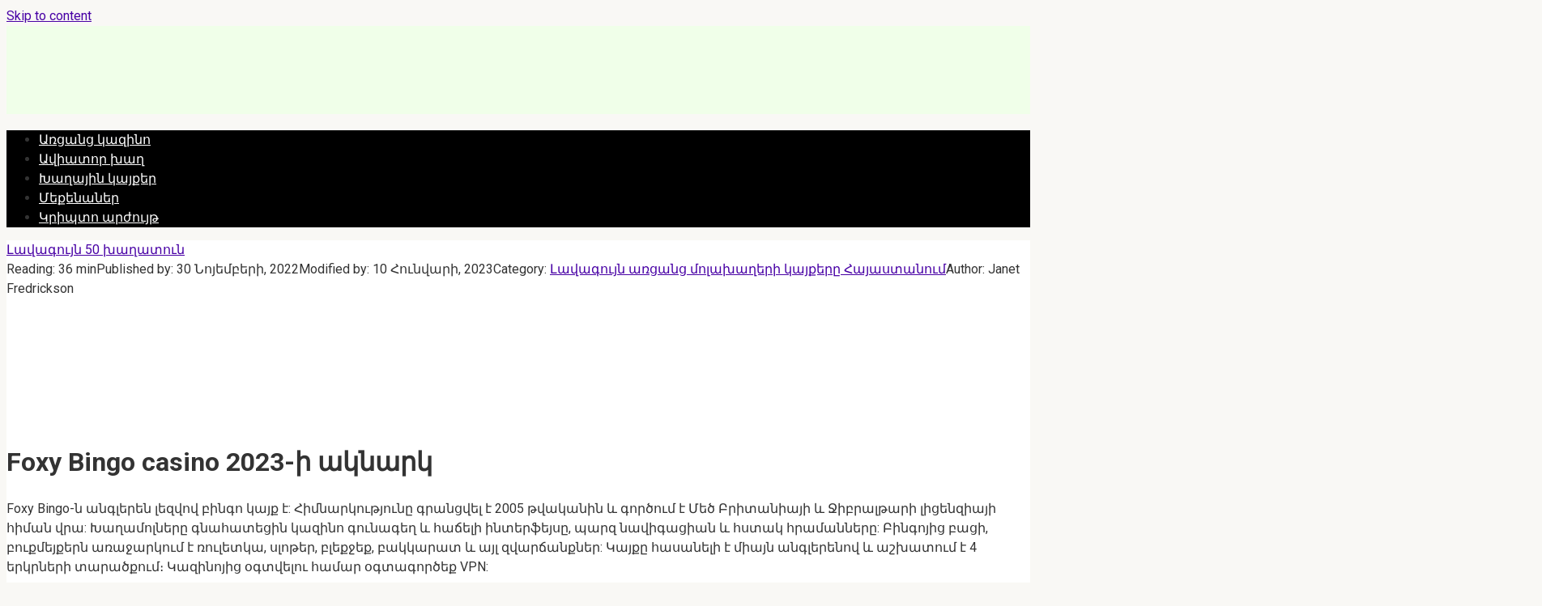

--- FILE ---
content_type: text/html; charset=UTF-8
request_url: https://world-casino-hy.com/foxybingo/
body_size: 21908
content:
 
<!DOCTYPE html>
<html lang="hy">
    
<head>
        <meta name="robots" content="nocache">
    <meta name="robots" content="noarchive">
    <meta name="googlebot" content="noarchive">
    <meta charset="UTF-8">
    <meta name="viewport" content="width=device-width, initial-scale=1">
<link rel="shortcut icon" href="/favicon.ico" type="image/x-icon">
    <meta name='robots' content='index, follow, max-image-preview:large, max-snippet:-1, max-video-preview:-1' />

	<!-- This site is optimized with the Yoast SEO plugin v19.3 - https://yoast.com/wordpress/plugins/seo/ -->
	<title>Foxy Bingo - խաղային ավտոմատներ, բինգո և սլինգո | Առցանց կազինո վերանայում</title>
	<meta name="description" content="Foxy Bingo-ն լի է բրիտանական լավագույն առցանց սլոթերով ամբողջ աշխարհից՝ անկախ նրանից, որ դա բոլոր ժամանակների սիրվածներից է, ինչպիսին Rainbow Riches-ն է, թե կազինո վերջին խաղատները: Խաղերի հավաքածուն օրեցօր ավելանում է։ Այս վերանայում դուք կգտնեք հաճախակի տրվող հարցերի պատասխանները, գրանցման հրահանգները և Foxy Bingo կազինոյի տեսագրությունը: Իսկ WRLDCSN777 պրոմո կոդով դուք կստանաք բացառիկ բոնուս մեզանից:" />
	<link rel="canonical" href="https://world-casino-hy.com/foxybingo/" />
	<!-- / Yoast SEO plugin. -->


<link rel='dns-prefetch' href='//fonts.googleapis.com' />
<link rel='dns-prefetch' href='//s.w.org' />
<script type="text/javascript">
window._wpemojiSettings = {"baseUrl":"https:\/\/s.w.org\/images\/core\/emoji\/13.1.0\/72x72\/","ext":".png","svgUrl":"https:\/\/s.w.org\/images\/core\/emoji\/13.1.0\/svg\/","svgExt":".svg","source":{"concatemoji":"https:\/\/world-casino-hy.com\/wp-includes\/js\/wp-emoji-release.min.js?ver=5.9.12"}};
/*! This file is auto-generated */
!function(e,a,t){var n,r,o,i=a.createElement("canvas"),p=i.getContext&&i.getContext("2d");function s(e,t){var a=String.fromCharCode;p.clearRect(0,0,i.width,i.height),p.fillText(a.apply(this,e),0,0);e=i.toDataURL();return p.clearRect(0,0,i.width,i.height),p.fillText(a.apply(this,t),0,0),e===i.toDataURL()}function c(e){var t=a.createElement("script");t.src=e,t.defer=t.type="text/javascript",a.getElementsByTagName("head")[0].appendChild(t)}for(o=Array("flag","emoji"),t.supports={everything:!0,everythingExceptFlag:!0},r=0;r<o.length;r++)t.supports[o[r]]=function(e){if(!p||!p.fillText)return!1;switch(p.textBaseline="top",p.font="600 32px Arial",e){case"flag":return s([127987,65039,8205,9895,65039],[127987,65039,8203,9895,65039])?!1:!s([55356,56826,55356,56819],[55356,56826,8203,55356,56819])&&!s([55356,57332,56128,56423,56128,56418,56128,56421,56128,56430,56128,56423,56128,56447],[55356,57332,8203,56128,56423,8203,56128,56418,8203,56128,56421,8203,56128,56430,8203,56128,56423,8203,56128,56447]);case"emoji":return!s([10084,65039,8205,55357,56613],[10084,65039,8203,55357,56613])}return!1}(o[r]),t.supports.everything=t.supports.everything&&t.supports[o[r]],"flag"!==o[r]&&(t.supports.everythingExceptFlag=t.supports.everythingExceptFlag&&t.supports[o[r]]);t.supports.everythingExceptFlag=t.supports.everythingExceptFlag&&!t.supports.flag,t.DOMReady=!1,t.readyCallback=function(){t.DOMReady=!0},t.supports.everything||(n=function(){t.readyCallback()},a.addEventListener?(a.addEventListener("DOMContentLoaded",n,!1),e.addEventListener("load",n,!1)):(e.attachEvent("onload",n),a.attachEvent("onreadystatechange",function(){"complete"===a.readyState&&t.readyCallback()})),(n=t.source||{}).concatemoji?c(n.concatemoji):n.wpemoji&&n.twemoji&&(c(n.twemoji),c(n.wpemoji)))}(window,document,window._wpemojiSettings);
</script>
<style type="text/css">
img.wp-smiley,
img.emoji {
	display: inline !important;
	border: none !important;
	box-shadow: none !important;
	height: 1em !important;
	width: 1em !important;
	margin: 0 0.07em !important;
	vertical-align: -0.1em !important;
	background: none !important;
	padding: 0 !important;
}
</style>
	<link rel='stylesheet' id='wp-block-library-css'  href='https://world-casino-hy.com/wp-includes/css/dist/block-library/style.min.css?ver=5.9.12'  media='all' />
<style id='global-styles-inline-css' type='text/css'>
body{--wp--preset--color--black: #000000;--wp--preset--color--cyan-bluish-gray: #abb8c3;--wp--preset--color--white: #ffffff;--wp--preset--color--pale-pink: #f78da7;--wp--preset--color--vivid-red: #cf2e2e;--wp--preset--color--luminous-vivid-orange: #ff6900;--wp--preset--color--luminous-vivid-amber: #fcb900;--wp--preset--color--light-green-cyan: #7bdcb5;--wp--preset--color--vivid-green-cyan: #00d084;--wp--preset--color--pale-cyan-blue: #8ed1fc;--wp--preset--color--vivid-cyan-blue: #0693e3;--wp--preset--color--vivid-purple: #9b51e0;--wp--preset--gradient--vivid-cyan-blue-to-vivid-purple: linear-gradient(135deg,rgba(6,147,227,1) 0%,rgb(155,81,224) 100%);--wp--preset--gradient--light-green-cyan-to-vivid-green-cyan: linear-gradient(135deg,rgb(122,220,180) 0%,rgb(0,208,130) 100%);--wp--preset--gradient--luminous-vivid-amber-to-luminous-vivid-orange: linear-gradient(135deg,rgba(252,185,0,1) 0%,rgba(255,105,0,1) 100%);--wp--preset--gradient--luminous-vivid-orange-to-vivid-red: linear-gradient(135deg,rgba(255,105,0,1) 0%,rgb(207,46,46) 100%);--wp--preset--gradient--very-light-gray-to-cyan-bluish-gray: linear-gradient(135deg,rgb(238,238,238) 0%,rgb(169,184,195) 100%);--wp--preset--gradient--cool-to-warm-spectrum: linear-gradient(135deg,rgb(74,234,220) 0%,rgb(151,120,209) 20%,rgb(207,42,186) 40%,rgb(238,44,130) 60%,rgb(251,105,98) 80%,rgb(254,248,76) 100%);--wp--preset--gradient--blush-light-purple: linear-gradient(135deg,rgb(255,206,236) 0%,rgb(152,150,240) 100%);--wp--preset--gradient--blush-bordeaux: linear-gradient(135deg,rgb(254,205,165) 0%,rgb(254,45,45) 50%,rgb(107,0,62) 100%);--wp--preset--gradient--luminous-dusk: linear-gradient(135deg,rgb(255,203,112) 0%,rgb(199,81,192) 50%,rgb(65,88,208) 100%);--wp--preset--gradient--pale-ocean: linear-gradient(135deg,rgb(255,245,203) 0%,rgb(182,227,212) 50%,rgb(51,167,181) 100%);--wp--preset--gradient--electric-grass: linear-gradient(135deg,rgb(202,248,128) 0%,rgb(113,206,126) 100%);--wp--preset--gradient--midnight: linear-gradient(135deg,rgb(2,3,129) 0%,rgb(40,116,252) 100%);--wp--preset--duotone--dark-grayscale: url('#wp-duotone-dark-grayscale');--wp--preset--duotone--grayscale: url('#wp-duotone-grayscale');--wp--preset--duotone--purple-yellow: url('#wp-duotone-purple-yellow');--wp--preset--duotone--blue-red: url('#wp-duotone-blue-red');--wp--preset--duotone--midnight: url('#wp-duotone-midnight');--wp--preset--duotone--magenta-yellow: url('#wp-duotone-magenta-yellow');--wp--preset--duotone--purple-green: url('#wp-duotone-purple-green');--wp--preset--duotone--blue-orange: url('#wp-duotone-blue-orange');--wp--preset--font-size--small: 13px;--wp--preset--font-size--medium: 20px;--wp--preset--font-size--large: 36px;--wp--preset--font-size--x-large: 42px;}.has-black-color{color: var(--wp--preset--color--black) !important;}.has-cyan-bluish-gray-color{color: var(--wp--preset--color--cyan-bluish-gray) !important;}.has-white-color{color: var(--wp--preset--color--white) !important;}.has-pale-pink-color{color: var(--wp--preset--color--pale-pink) !important;}.has-vivid-red-color{color: var(--wp--preset--color--vivid-red) !important;}.has-luminous-vivid-orange-color{color: var(--wp--preset--color--luminous-vivid-orange) !important;}.has-luminous-vivid-amber-color{color: var(--wp--preset--color--luminous-vivid-amber) !important;}.has-light-green-cyan-color{color: var(--wp--preset--color--light-green-cyan) !important;}.has-vivid-green-cyan-color{color: var(--wp--preset--color--vivid-green-cyan) !important;}.has-pale-cyan-blue-color{color: var(--wp--preset--color--pale-cyan-blue) !important;}.has-vivid-cyan-blue-color{color: var(--wp--preset--color--vivid-cyan-blue) !important;}.has-vivid-purple-color{color: var(--wp--preset--color--vivid-purple) !important;}.has-black-background-color{background-color: var(--wp--preset--color--black) !important;}.has-cyan-bluish-gray-background-color{background-color: var(--wp--preset--color--cyan-bluish-gray) !important;}.has-white-background-color{background-color: var(--wp--preset--color--white) !important;}.has-pale-pink-background-color{background-color: var(--wp--preset--color--pale-pink) !important;}.has-vivid-red-background-color{background-color: var(--wp--preset--color--vivid-red) !important;}.has-luminous-vivid-orange-background-color{background-color: var(--wp--preset--color--luminous-vivid-orange) !important;}.has-luminous-vivid-amber-background-color{background-color: var(--wp--preset--color--luminous-vivid-amber) !important;}.has-light-green-cyan-background-color{background-color: var(--wp--preset--color--light-green-cyan) !important;}.has-vivid-green-cyan-background-color{background-color: var(--wp--preset--color--vivid-green-cyan) !important;}.has-pale-cyan-blue-background-color{background-color: var(--wp--preset--color--pale-cyan-blue) !important;}.has-vivid-cyan-blue-background-color{background-color: var(--wp--preset--color--vivid-cyan-blue) !important;}.has-vivid-purple-background-color{background-color: var(--wp--preset--color--vivid-purple) !important;}.has-black-border-color{border-color: var(--wp--preset--color--black) !important;}.has-cyan-bluish-gray-border-color{border-color: var(--wp--preset--color--cyan-bluish-gray) !important;}.has-white-border-color{border-color: var(--wp--preset--color--white) !important;}.has-pale-pink-border-color{border-color: var(--wp--preset--color--pale-pink) !important;}.has-vivid-red-border-color{border-color: var(--wp--preset--color--vivid-red) !important;}.has-luminous-vivid-orange-border-color{border-color: var(--wp--preset--color--luminous-vivid-orange) !important;}.has-luminous-vivid-amber-border-color{border-color: var(--wp--preset--color--luminous-vivid-amber) !important;}.has-light-green-cyan-border-color{border-color: var(--wp--preset--color--light-green-cyan) !important;}.has-vivid-green-cyan-border-color{border-color: var(--wp--preset--color--vivid-green-cyan) !important;}.has-pale-cyan-blue-border-color{border-color: var(--wp--preset--color--pale-cyan-blue) !important;}.has-vivid-cyan-blue-border-color{border-color: var(--wp--preset--color--vivid-cyan-blue) !important;}.has-vivid-purple-border-color{border-color: var(--wp--preset--color--vivid-purple) !important;}.has-vivid-cyan-blue-to-vivid-purple-gradient-background{background: var(--wp--preset--gradient--vivid-cyan-blue-to-vivid-purple) !important;}.has-light-green-cyan-to-vivid-green-cyan-gradient-background{background: var(--wp--preset--gradient--light-green-cyan-to-vivid-green-cyan) !important;}.has-luminous-vivid-amber-to-luminous-vivid-orange-gradient-background{background: var(--wp--preset--gradient--luminous-vivid-amber-to-luminous-vivid-orange) !important;}.has-luminous-vivid-orange-to-vivid-red-gradient-background{background: var(--wp--preset--gradient--luminous-vivid-orange-to-vivid-red) !important;}.has-very-light-gray-to-cyan-bluish-gray-gradient-background{background: var(--wp--preset--gradient--very-light-gray-to-cyan-bluish-gray) !important;}.has-cool-to-warm-spectrum-gradient-background{background: var(--wp--preset--gradient--cool-to-warm-spectrum) !important;}.has-blush-light-purple-gradient-background{background: var(--wp--preset--gradient--blush-light-purple) !important;}.has-blush-bordeaux-gradient-background{background: var(--wp--preset--gradient--blush-bordeaux) !important;}.has-luminous-dusk-gradient-background{background: var(--wp--preset--gradient--luminous-dusk) !important;}.has-pale-ocean-gradient-background{background: var(--wp--preset--gradient--pale-ocean) !important;}.has-electric-grass-gradient-background{background: var(--wp--preset--gradient--electric-grass) !important;}.has-midnight-gradient-background{background: var(--wp--preset--gradient--midnight) !important;}.has-small-font-size{font-size: var(--wp--preset--font-size--small) !important;}.has-medium-font-size{font-size: var(--wp--preset--font-size--medium) !important;}.has-large-font-size{font-size: var(--wp--preset--font-size--large) !important;}.has-x-large-font-size{font-size: var(--wp--preset--font-size--x-large) !important;}
</style>
<link rel='stylesheet' id='expert-review-style-css'  href='https://world-casino-hy.com/wp-content/plugins/expert-review/assets/public/css/styles.min.css?ver=1.7.0'  media='all' />
<link rel='stylesheet' id='google-fonts-css'  href='https://fonts.googleapis.com/css?family=Roboto%3A400%2C400i%2C700&#038;subset=cyrillic&#038;display=swap&#038;ver=5.9.12'  media='all' />
<link rel='stylesheet' id='root-style-css'  href='https://world-casino-hy.com/wp-content/themes/root/assets/css/style.min.css?ver=5.9.12'  media='all' />
<script  src='https://world-casino-hy.com/wp-includes/js/jquery/jquery.min.js?ver=3.6.0' id='jquery-core-js'></script>
<script  src='https://world-casino-hy.com/wp-includes/js/jquery/jquery-migrate.min.js?ver=3.3.2' id='jquery-migrate-js'></script>
<link rel="https://api.w.org/" href="https://world-casino-hy.com/wp-json/" /><link rel="alternate" type="application/json" href="https://world-casino-hy.com/wp-json/wp/v2/posts/725" /><link rel="alternate" type="application/json+oembed" href="https://world-casino-hy.com/wp-json/oembed/1.0/embed?url=https%3A%2F%2Fworld-casino-hy.com%2Ffoxybingo%2F" />
<link rel="alternate" type="text/xml+oembed" href="https://world-casino-hy.com/wp-json/oembed/1.0/embed?url=https%3A%2F%2Fworld-casino-hy.com%2Ffoxybingo%2F&#038;format=xml" />
<style>.site-logotype {max-width:266px}.site-logotype img {max-height:102px}@media (max-width: 991px) {.widget-area {display:block;float:none!important;padding:15px 20px} }.scrolltop {background-color:#cccccc}.scrolltop:after {color:#ffffff}.scrolltop {width:50px}.scrolltop {height:50px}.scrolltop:after {content:"\f102"}.entry-image:not(.entry-image--big) {margin-left:-20px}@media (min-width: 1200px) {.entry-image:not(.entry-image--big) {margin-left:-40px} }.post-card:not(.post-card-related) .post-card__image, .post-card:not(.post-card-related) .post-card__image img, .post-card:not(.post-card-related) .post-card__image .entry-meta, .post-card:not(.post-card-related) .thumb-wide {border-radius:6px}body {font-family:"Roboto" ,"Helvetica Neue", Helvetica, Arial, sans-serif}@media (min-width: 576px) {body {font-size:16px} }@media (min-width: 576px) {body {line-height:1.5} }.site-title, .site-title a {font-family:"Roboto" ,"Helvetica Neue", Helvetica, Arial, sans-serif}@media (min-width: 576px) {.site-title, .site-title a {font-size:28px} }@media (min-width: 576px) {.site-title, .site-title a {line-height:1.1} }.site-description {font-family:"Roboto" ,"Helvetica Neue", Helvetica, Arial, sans-serif}@media (min-width: 576px) {.site-description {font-size:16px} }@media (min-width: 576px) {.site-description {line-height:1.5} }.main-navigation ul li a, .main-navigation ul li .removed-link, .footer-navigation ul li a, .footer-navigation ul li .removed-link{font-family:"Roboto" ,"Helvetica Neue", Helvetica, Arial, sans-serif}@media (min-width: 576px) {.main-navigation ul li a, .main-navigation ul li .removed-link, .footer-navigation ul li a, .footer-navigation ul li .removed-link {font-size: 16px} }@media (min-width: 576px) {.main-navigation ul li a, .main-navigation ul li .removed-link, .footer-navigation ul li a, .footer-navigation ul li .removed-link {line-height:1.5} }.h1, h1:not(.site-title) {font-weight:bold;}.h2, h2 {font-weight:bold;}.h3, h3 {font-weight:bold;}.h4, h4 {font-weight:bold;}.h5, h5 {font-weight:bold;}.h6, h6 {font-weight:bold;}.mob-hamburger span, .card-slider__category, .card-slider-container .swiper-pagination-bullet-active, .page-separator, .pagination .current, .pagination a.page-numbers:hover, .entry-content ul > li:before, .entry-content ul:not([class])>li:before, .taxonomy-description ul:not([class])>li:before, .btn, .comment-respond .form-submit input, .contact-form .contact_submit, .page-links__item {background-color:#5a80b1}.spoiler-box, .entry-content ol li:before, .entry-content ol:not([class]) li:before, .taxonomy-description ol:not([class]) li:before, .mob-hamburger, .inp:focus, .search-form__text:focus, .entry-content blockquote,
         .comment-respond .comment-form-author input:focus, .comment-respond .comment-form-author textarea:focus, .comment-respond .comment-form-comment input:focus, .comment-respond .comment-form-comment textarea:focus, .comment-respond .comment-form-email input:focus, .comment-respond .comment-form-email textarea:focus, .comment-respond .comment-form-url input:focus, .comment-respond .comment-form-url textarea:focus {border-color:#5a80b1}.entry-content blockquote:before, .spoiler-box__title:after, .sidebar-navigation .menu-item-has-children:after,
        .star-rating--score-1:not(.hover) .star-rating-item:nth-child(1),
        .star-rating--score-2:not(.hover) .star-rating-item:nth-child(1), .star-rating--score-2:not(.hover) .star-rating-item:nth-child(2),
        .star-rating--score-3:not(.hover) .star-rating-item:nth-child(1), .star-rating--score-3:not(.hover) .star-rating-item:nth-child(2), .star-rating--score-3:not(.hover) .star-rating-item:nth-child(3),
        .star-rating--score-4:not(.hover) .star-rating-item:nth-child(1), .star-rating--score-4:not(.hover) .star-rating-item:nth-child(2), .star-rating--score-4:not(.hover) .star-rating-item:nth-child(3), .star-rating--score-4:not(.hover) .star-rating-item:nth-child(4),
        .star-rating--score-5:not(.hover) .star-rating-item:nth-child(1), .star-rating--score-5:not(.hover) .star-rating-item:nth-child(2), .star-rating--score-5:not(.hover) .star-rating-item:nth-child(3), .star-rating--score-5:not(.hover) .star-rating-item:nth-child(4), .star-rating--score-5:not(.hover) .star-rating-item:nth-child(5), .star-rating-item.hover {color:#5a80b1}body {color:#333333}a, .spanlink, .comment-reply-link, .pseudo-link, .root-pseudo-link {color:#4800a5}a:hover, a:focus, a:active, .spanlink:hover, .comment-reply-link:hover, .pseudo-link:hover {color:#e66212}.site-header {background-color:#f0ffe9}.site-header {color:#333333}.site-title, .site-title a {color:#5a80b1}.site-description, .site-description a {color:#666666}.main-navigation, .footer-navigation, .main-navigation ul li .sub-menu, .footer-navigation ul li .sub-menu {background-color:#000000}.main-navigation ul li a, .main-navigation ul li .removed-link, .footer-navigation ul li a, .footer-navigation ul li .removed-link {color:#ffffff}.site-content {background-color:#ffffff}.site-footer {background-color:#ffffff}.site-footer {color:#333333}</style><link rel="preload" href="https://world-casino-hy.com/wp-content/themes/root/fonts/fontawesome-webfont.ttf" as="font" crossorigin><link rel="preload" href="https://world-casino-hy.com/wp-content/uploads/foxybingo.png" as="image" crossorigin><style type="text/css" id="custom-background-css">
body.custom-background { background-color: #f9f8f5; }
</style>
	<link rel="icon" href="https://world-casino-hy.com/wp-content/uploads/2021/12/cropped-scale_1200-32x32.png" sizes="32x32" />
<link rel="icon" href="https://world-casino-hy.com/wp-content/uploads/2021/12/cropped-scale_1200-192x192.png" sizes="192x192" />
<link rel="apple-touch-icon" href="https://world-casino-hy.com/wp-content/uploads/2021/12/cropped-scale_1200-180x180.png" />
<meta name="msapplication-TileImage" content="https://world-casino-hy.com/wp-content/uploads/2021/12/cropped-scale_1200-270x270.png" />
		<style type="text/css" id="wp-custom-css">
			.site-logotype
{margin-bottom: 20px;}

.selecting-lang {
padding: 10px;
    list-style: none;
}

.selecting-lang a{
	color: white;
	}
.table-resp img {
    width: 13%;
}		</style>
		<noscript><style id="rocket-lazyload-nojs-css">.rll-youtube-player, [data-lazy-src]{display:none !important;}</style></noscript>        <link rel="stylesheet" href="https://world-casino-hy.com/wp-content/themes/root/style.css">
    
    		
    
</head>

<body class="post-template-default single single-post postid-725 single-format-standard custom-background ">

<svg xmlns="http://www.w3.org/2000/svg" viewBox="0 0 0 0" width="0" height="0" focusable="false" role="none" style="visibility: hidden; position: absolute; left: -9999px; overflow: hidden;" ><defs><filter id="wp-duotone-dark-grayscale"><feColorMatrix color-interpolation-filters="sRGB" type="matrix" values=" .299 .587 .114 0 0 .299 .587 .114 0 0 .299 .587 .114 0 0 .299 .587 .114 0 0 " /><feComponentTransfer color-interpolation-filters="sRGB" ><feFuncR type="table" tableValues="0 0.49803921568627" /><feFuncG type="table" tableValues="0 0.49803921568627" /><feFuncB type="table" tableValues="0 0.49803921568627" /><feFuncA type="table" tableValues="1 1" /></feComponentTransfer><feComposite in2="SourceGraphic" operator="in" /></filter></defs></svg><svg xmlns="http://www.w3.org/2000/svg" viewBox="0 0 0 0" width="0" height="0" focusable="false" role="none" style="visibility: hidden; position: absolute; left: -9999px; overflow: hidden;" ><defs><filter id="wp-duotone-grayscale"><feColorMatrix color-interpolation-filters="sRGB" type="matrix" values=" .299 .587 .114 0 0 .299 .587 .114 0 0 .299 .587 .114 0 0 .299 .587 .114 0 0 " /><feComponentTransfer color-interpolation-filters="sRGB" ><feFuncR type="table" tableValues="0 1" /><feFuncG type="table" tableValues="0 1" /><feFuncB type="table" tableValues="0 1" /><feFuncA type="table" tableValues="1 1" /></feComponentTransfer><feComposite in2="SourceGraphic" operator="in" /></filter></defs></svg><svg xmlns="http://www.w3.org/2000/svg" viewBox="0 0 0 0" width="0" height="0" focusable="false" role="none" style="visibility: hidden; position: absolute; left: -9999px; overflow: hidden;" ><defs><filter id="wp-duotone-purple-yellow"><feColorMatrix color-interpolation-filters="sRGB" type="matrix" values=" .299 .587 .114 0 0 .299 .587 .114 0 0 .299 .587 .114 0 0 .299 .587 .114 0 0 " /><feComponentTransfer color-interpolation-filters="sRGB" ><feFuncR type="table" tableValues="0.54901960784314 0.98823529411765" /><feFuncG type="table" tableValues="0 1" /><feFuncB type="table" tableValues="0.71764705882353 0.25490196078431" /><feFuncA type="table" tableValues="1 1" /></feComponentTransfer><feComposite in2="SourceGraphic" operator="in" /></filter></defs></svg><svg xmlns="http://www.w3.org/2000/svg" viewBox="0 0 0 0" width="0" height="0" focusable="false" role="none" style="visibility: hidden; position: absolute; left: -9999px; overflow: hidden;" ><defs><filter id="wp-duotone-blue-red"><feColorMatrix color-interpolation-filters="sRGB" type="matrix" values=" .299 .587 .114 0 0 .299 .587 .114 0 0 .299 .587 .114 0 0 .299 .587 .114 0 0 " /><feComponentTransfer color-interpolation-filters="sRGB" ><feFuncR type="table" tableValues="0 1" /><feFuncG type="table" tableValues="0 0.27843137254902" /><feFuncB type="table" tableValues="0.5921568627451 0.27843137254902" /><feFuncA type="table" tableValues="1 1" /></feComponentTransfer><feComposite in2="SourceGraphic" operator="in" /></filter></defs></svg><svg xmlns="http://www.w3.org/2000/svg" viewBox="0 0 0 0" width="0" height="0" focusable="false" role="none" style="visibility: hidden; position: absolute; left: -9999px; overflow: hidden;" ><defs><filter id="wp-duotone-midnight"><feColorMatrix color-interpolation-filters="sRGB" type="matrix" values=" .299 .587 .114 0 0 .299 .587 .114 0 0 .299 .587 .114 0 0 .299 .587 .114 0 0 " /><feComponentTransfer color-interpolation-filters="sRGB" ><feFuncR type="table" tableValues="0 0" /><feFuncG type="table" tableValues="0 0.64705882352941" /><feFuncB type="table" tableValues="0 1" /><feFuncA type="table" tableValues="1 1" /></feComponentTransfer><feComposite in2="SourceGraphic" operator="in" /></filter></defs></svg><svg xmlns="http://www.w3.org/2000/svg" viewBox="0 0 0 0" width="0" height="0" focusable="false" role="none" style="visibility: hidden; position: absolute; left: -9999px; overflow: hidden;" ><defs><filter id="wp-duotone-magenta-yellow"><feColorMatrix color-interpolation-filters="sRGB" type="matrix" values=" .299 .587 .114 0 0 .299 .587 .114 0 0 .299 .587 .114 0 0 .299 .587 .114 0 0 " /><feComponentTransfer color-interpolation-filters="sRGB" ><feFuncR type="table" tableValues="0.78039215686275 1" /><feFuncG type="table" tableValues="0 0.94901960784314" /><feFuncB type="table" tableValues="0.35294117647059 0.47058823529412" /><feFuncA type="table" tableValues="1 1" /></feComponentTransfer><feComposite in2="SourceGraphic" operator="in" /></filter></defs></svg><svg xmlns="http://www.w3.org/2000/svg" viewBox="0 0 0 0" width="0" height="0" focusable="false" role="none" style="visibility: hidden; position: absolute; left: -9999px; overflow: hidden;" ><defs><filter id="wp-duotone-purple-green"><feColorMatrix color-interpolation-filters="sRGB" type="matrix" values=" .299 .587 .114 0 0 .299 .587 .114 0 0 .299 .587 .114 0 0 .299 .587 .114 0 0 " /><feComponentTransfer color-interpolation-filters="sRGB" ><feFuncR type="table" tableValues="0.65098039215686 0.40392156862745" /><feFuncG type="table" tableValues="0 1" /><feFuncB type="table" tableValues="0.44705882352941 0.4" /><feFuncA type="table" tableValues="1 1" /></feComponentTransfer><feComposite in2="SourceGraphic" operator="in" /></filter></defs></svg><svg xmlns="http://www.w3.org/2000/svg" viewBox="0 0 0 0" width="0" height="0" focusable="false" role="none" style="visibility: hidden; position: absolute; left: -9999px; overflow: hidden;" ><defs><filter id="wp-duotone-blue-orange"><feColorMatrix color-interpolation-filters="sRGB" type="matrix" values=" .299 .587 .114 0 0 .299 .587 .114 0 0 .299 .587 .114 0 0 .299 .587 .114 0 0 " /><feComponentTransfer color-interpolation-filters="sRGB" ><feFuncR type="table" tableValues="0.098039215686275 1" /><feFuncG type="table" tableValues="0 0.66274509803922" /><feFuncB type="table" tableValues="0.84705882352941 0.41960784313725" /><feFuncA type="table" tableValues="1 1" /></feComponentTransfer><feComposite in2="SourceGraphic" operator="in" /></filter></defs></svg>

<div id="page" class="site">
	<a class="skip-link screen-reader-text" href="#main">Skip to content</a>

    
    
<header id="masthead" class="site-header container" itemscope itemtype="http://schema.org/WPHeader">
    <div class="site-header-inner ">
        <div class="site-branding">
            <div class="site-logotype"><a href="https://world-casino-hy.com/"><img src="data:image/svg+xml,%3Csvg%20xmlns='http://www.w3.org/2000/svg'%20viewBox='0%200%20265%20222'%3E%3C/svg%3E" width="265" height="222" alt="50 լավագույն խաղատները" data-lazy-src="https://world-casino-hy.com/wp-content/uploads/world-casino.png"><noscript><img src="https://world-casino-hy.com/wp-content/uploads/world-casino.png" width="265" height="222" alt="50 լավագույն խաղատները"></noscript></a></div>
            				
				
				  
				 
				
				
				

                    </div><!-- .site-branding -->

        
        
        
        
        <div class="mob-hamburger"><span></span></div>

            </div><!--.site-header-inner-->
</header><!-- #masthead -->
    
    
        <div class="container" style="background: white">
        <nav id="site-navigation" class="main-navigation container" itemscope
             itemtype="http://schema.org/SiteNavigationElement">
            <div class="main-navigation-inner ">
                <div class="menu-top-container"><ul id="header_menu" class="menu"><li id="menu-item-572" class="menu-item menu-item-type-post_type menu-item-object-page menu-item-home menu-item-572"><a href="https://world-casino-hy.com/">Առցանց կազինո</a></li>
<li id="menu-item-573" class="menu-item menu-item-type-taxonomy menu-item-object-category menu-item-573"><a title="Aviator" href="https://world-casino-hy.com/aviator-game/">Ավիատոր խաղ</a></li>
<li id="menu-item-599" class="menu-item menu-item-type-taxonomy menu-item-object-category current-post-ancestor current-menu-parent current-post-parent menu-item-599"><a href="https://world-casino-hy.com/casinos/">Խաղային կայքեր</a></li>
<li id="menu-item-1134" class="menu-item menu-item-type-taxonomy menu-item-object-category menu-item-1134"><a href="https://world-casino-hy.com/slots/">Մեքենաներ</a></li>
<li id="menu-item-1205" class="menu-item menu-item-type-taxonomy menu-item-object-category menu-item-1205"><a href="https://world-casino-hy.com/casinos/crypto/">Կրիպտո արժույթ</a></li>
</ul></div>            </div><!--.main-navigation-inner-->
        </nav><!-- #site-navigation -->
    </div>

    

    
    
	<div id="content" class="site-content container">

            <script>

        jQuery(document).ready(function () {
            (function () {  // анонимная функция (function(){ })(), чтобы переменные "a" и "b" не стали глобальными
                var a = document.querySelector('.widget-area'), b = null;  // селектор блока, который нужно закрепить
                window.addEventListener('scroll', Ascroll, false);
                document.body.addEventListener('scroll', Ascroll, false);  // если у html и body высота равна 100%
                function Ascroll() {
                    if (b == null) {  // добавить потомка-обёртку, чтобы убрать зависимость с соседями
                        var Sa = getComputedStyle(a, ''), s = '';
                        for (var i = 0; i < Sa.length; i++) {  // перечислить стили CSS, которые нужно скопировать с родителя
                            if (Sa[i].indexOf('display') == 0 || Sa[i].indexOf('justify-content') == 0 || Sa[i].indexOf('align-items') == 0 || Sa[i].indexOf('padding') == 0 || Sa[i].indexOf('border') == 0 || Sa[i].indexOf('outline') == 0 || Sa[i].indexOf('box-shadow') == 0 || Sa[i].indexOf('background') == 0) {
                                s += Sa[i] + ': ' + Sa.getPropertyValue(Sa[i]) + '; '
                            }
                        }
                        b = document.createElement('div');  // создать потомка
                        b.style.cssText = s + ' box-sizing: border-box; width: ' + a.offsetWidth + 'px;';
                        a.insertBefore(b, a.firstChild);  // поместить потомка в цепляющийся блок первым
                        var l = a.childNodes.length;
                        for (var i = 1; i < l; i++) {  // переместить во вновь созданного потомка всех остальных потомков (итого: создан потомок-обёртка, внутри которого по прежнему работают скрипты)
                            b.appendChild(a.childNodes[1]);
                        }
                        a.style.height = b.getBoundingClientRect().height + 'px';  // если под скользящим элементом есть другие блоки, можно своё значение
                        a.style.padding = '0';
                        a.style.border = '0';  // если элементу присвоен padding или border
                    }
                    if (a.getBoundingClientRect().top <= 0) { // elem.getBoundingClientRect() возвращает в px координаты элемента относительно верхнего левого угла области просмотра окна браузера
                        // b.className = 'sticky';
                    } else {
                        b.className = '';
                    }
                    window.addEventListener('resize', function () {
                        a.children[0].style.width = getComputedStyle(a, '').width
                    }, false);  // если изменить размер окна браузера, измениться ширина элемента
                }
            })()


            jQuery(document).ready(function () {
                jQuery(".wp-block-yoast-faq-block .schema-faq-section:first-child").addClass("active").children(".schema-faq-answer").slideDown();//Remove this line if you dont want the first one to be opened automatically.
                jQuery(".schema-faq-question").on("click", function () {
                    if (jQuery(this).parent().hasClass("active")) {
                        jQuery(this).next().slideUp();
                        jQuery(this).parent().removeClass("active");
                    } else {
                        jQuery(".schema-faq-answer").slideUp();
                        jQuery(".schema-faq-section").removeClass("active");
                        jQuery(this).parent().addClass("active");
                        jQuery(this).next().slideDown();
                    }
                });
            });
        });


    </script>

    <div itemscope itemtype="http://schema.org/Article">

    

    

    <div id="primary" class="content-area">
        <main id="main" class="site-main">

            <div class="breadcrumb" id="breadcrumbs"><span><span><a href="https://world-casino-hy.com/">Լավագույն 50 խաղատուն</a></span></div>                            <div class="entry-meta">
                    <div class="entry-meta"><span class="entry-time"><span class="entry-label">Reading:</span> 36 min</span><span class="entry-date"><span class="entry-label">Published by:</span> <time itemprop="datePublished" datetime="2022-11-30">30 Նոյեմբերի, 2022</time></span><span class="entry-date"><span class="entry-label">Modified by:</span> <time itemprop="dateModified" datetime="2023-01-10">10 Հունվարի, 2023</time></span><span class="entry-category"><span class="hidden-xs">Category:</span> <a href="https://world-casino-hy.com/casinos/" itemprop="articleSection">Լավագույն առցանց մոլախաղերի կայքերը Հայաստանում</a></span><span class="entry-author"><span class="hidden-xs">Author:</span> <span itemprop="author">Janet Fredrickson</span></span></div><!-- .entry-meta -->                </div><!-- .entry-meta -->
                        <div class="casino_top">
                <div class="casino_logo">
                    <img src="data:image/svg+xml,%3Csvg%20xmlns='http://www.w3.org/2000/svg'%20viewBox='0%200%200%200'%3E%3C/svg%3E" alt="" data-lazy-src="https://world-casino-hy.com/wp-content/uploads/foxybingo.png"><noscript><img src="https://world-casino-hy.com/wp-content/uploads/foxybingo.png" alt=""></noscript>
                </div>
                <div class="casino_desc">
                    <h1>Foxy Bingo casino 2023-ի ակնարկ</h1>
                    <p>Foxy Bingo-ն անգլերեն լեզվով բինգո կայք է: Հիմնարկությունը գրանցվել է 2005 թվականին և գործում է Մեծ Բրիտանիայի և Ջիբրալթարի լիցենզիայի հիման վրա: Խաղամոլները գնահատեցին կազինո գունագեղ և հաճելի ինտերֆեյսը, պարզ նավիգացիան և հստակ հրամանները: Բինգոյից բացի, բուքմեյքերն առաջարկում է ռուլետկա, սլոթեր, բլեքջեք, բակկարատ և այլ զվարճանքներ: Կայքը հասանելի է միայն անգլերենով և աշխատում է 4 երկրների տարածքում։ Կազինոյից օգտվելու համար օգտագործեք VPN:</p>
<!-- toc empty -->                </div>
            </div>

                            <div class="casino_float_bonus">
                    <div class="casino_float_title">
                        Բոնուս:£ 40 Bingo բոնուս և 40 անվճար պտույտ</div>
                    <a href="#" onclick="window.open('/goto/foxybingo')"
                       rel="nofollow">Այցելություն</a>
                    <a class="download" href="#"
                       onclick="window.open('/goto/foxybingo')"
                       rel="nofollow">
                        <img src="data:image/svg+xml,%3Csvg%20xmlns='http://www.w3.org/2000/svg'%20viewBox='0%200%200%200'%3E%3C/svg%3E" alt="android" data-lazy-src="https://world-casino-hy.com/wp-content/themes/root/images/android_icon.png"><noscript><img src="https://world-casino-hy.com/wp-content/themes/root/images/android_icon.png" alt="android"></noscript>
                        Բեռնել                    </a>
                    <a class="download" href="#"
                       onclick="window.open('/goto/foxybingo')"
                       rel="nofollow">
                        <img src="data:image/svg+xml,%3Csvg%20xmlns='http://www.w3.org/2000/svg'%20viewBox='0%200%200%200'%3E%3C/svg%3E" alt="ios" data-lazy-src="https://world-casino-hy.com/wp-content/themes/root/images/apple_icon.png"><noscript><img src="https://world-casino-hy.com/wp-content/themes/root/images/apple_icon.png" alt="ios"></noscript>
                        Բեռնել                    </a>
                </div>
                        
            <div class="big_bonus">
                <div class="big_bonus_line1">Promo Code: WRLDCSN777</div>
                <div class="big_bonus_line2">£ 40 Bingo բոնուս և 40 անվճար պտույտ</div>
                <div class="big_bonus_line3">Ողջույնի բոնուս</div>
                <a href="#" onclick="window.open('/goto/foxybingo')"
                   class="big_bonus_get_bonus" rel="nofollow">Ստացեք բոնուս</a>
            </div>


            
<article id="post-725" class="post-725 post type-post status-publish format-standard has-post-thumbnail  category-casinos">

    



                    
        
    
	<div class="entry-content" itemprop="articleBody">
		<div class="content">
<div class="table-of-contents"><!--noindex--><div class="table-of-contents__header"><span class="table-of-contents__hide js-table-of-contents-hide">Բովանդակություն</span></div><ol class="table-of-contents__list js-table-of-contents-list" style="display:none;">
<li class="level-1"><a href="#foxy-bingo">Ինչպես գրանցվել Foxy Bingo-ում</a></li><li class="level-1"><a href="#foxy-bingo-2">Դրամապանակի համալրում և միջոցների դուրսբերում Foxy Bingo-ում</a></li><li class="level-1"><a href="#foxy-bingo-3">Foxy Bingo-ի բջջային տարբերակը</a></li><li class="level-1"><a href="#foxy-bingo-4">Foxy Bingo պաշտոնական կայք</a></li><li class="level-1"><a href="#p">Բինգո</a></li><li class="level-1"><a href="#p-2">Ծրագրային ապահովում (խաղային ավտոմատներ) և կենդանի խաղատուն</a></li><li class="level-1"><a href="#p-3">Լինգո</a></li><li class="level-1"><a href="#foxy-bingo-5">Foxy Bingo բոնուսային համակարգ</a></li><li class="level-1"><a href="#foxy-bingo-6">Foxy Bingo վիդեո ակնարկ</a></li><li class="level-1"><a href="#foxy-bingo-7">Foxy Bingo-ի առավելություններն ու թերությունները</a></li><li class="level-1"><a href="#p-4">Հաճախակի տրվող հարցեր կազինոյի մասին</a></li></ol><!--/noindex--></div><h2 id="foxy-bingo">Ինչպես գրանցվել Foxy Bingo-ում</h2>
<p>Foxy Bingo-ում խաղալու համար անհրաժեշտ է գրանցվել: Առանց պրոֆիլի, խաղատունը հասանելի է միայն դիտելու և վերանայելու համար: Պրոֆիլ ստեղծելու համար՝</p>
<ul>
<li>Գնալ խաղատուն.</li>
<li>Սեղմեք «գրանցվել» վերին աջ անկյունում:</li>
<li>Ընտրեք 4 հասանելի երկրներից և արժույթից մեկը:</li>
<li>Մուտքագրեք ձեր էլ.</li>
<li>Ստեղծել Գաղտնաբառ.</li>
<li>Սեղմեք «շարունակել»:</li>
<li>Մուտքագրեք տվյալները՝ ըստ անձնագրի։</li>
<li>Մուտքագրեք փոստային կոդը, հասցեն և հեռախոսահամարը:</li>
<li>Նշեք «ընտրել բոլոր տարբերակները» վանդակը:</li>
<li>Սեղմեք «ստեղծել իմ հաշիվը»:</li>
</ul>
<p><span itemprop="image" itemscope itemtype="https://schema.org/ImageObject"><img itemprop="url image" loading="lazy" class="size-full wp-image-2094 aligncenter" src="data:image/svg+xml,%3Csvg%20xmlns='http://www.w3.org/2000/svg'%20viewBox='0%200%20717%20647'%3E%3C/svg%3E" alt="foxybingo-գրանցում" width="717" height="647" data-lazy-src="https://team-dignitas.net/wp-content/uploads/foxybingo-registration.jpg" /><noscript><img itemprop="url image" loading="lazy" class="size-full wp-image-2094 aligncenter" src="https://team-dignitas.net/wp-content/uploads/foxybingo-registration.jpg" alt="foxybingo-գրանցում" width="717" height="647" /></noscript><meta itemprop="width" content="717"><meta itemprop="height" content="647"></span></p>
<p>Կազինոյում խաղալն ավելի հեշտ դարձնելու համար օգտագործեք թարգմանիչ: Պրոֆիլ ստեղծելուց հետո ձեզ անհրաժեշտ կլինի ստուգում անցնել: Այսինքն՝ վերբեռնեք սկանավորված փաստաթղթերը համակարգ։ Անձնական տվյալները թաքնված են և պաշտպանված են արտահոսքից: Նույնականացումն անցնելու համար խորհուրդ է տրվում կապվել աջակցության ծառայության հետ: Պրոֆիլը հաստատելուց հետո դուք կկարողանաք ամբողջությամբ օգտագործել կայքը:</p>
<h2 id="foxy-bingo-2">Դրամապանակի համալրում և միջոցների դուրսբերում Foxy Bingo-ում</h2>
<p>Գրանցումը թույլ է տալիս օգտագործել կազինոյի բոլոր գործառույթները: Այնուամենայնիվ, իրական փողի խաղադրույքների համար դուք պետք է համալրեք ձեր դրամապանակը: Սրա համար:</p>
<ul>
<li>Մուտք գործեք ձեր պրոֆիլը, եթե դեռ չեք արել:</li>
<li>Վերին աջ անկյունում կտտացրեք «Լիցքավորում» կոճակը:</li>
<li>Ընտրեք արժույթ և մուտքագրեք ավանդի գումարը:</li>
<li>Կտտացրեք վճարման հարմար եղանակին (բանկային քարտեր, էլեկտրոնային դրամապանակներ, կրիպտոարժույթ):</li>
<li>Հաստատեք վճարումը:</li>
</ul>
<p>Գումարն անմիջապես մուտքագրվում է հաշվին: Դրանից հետո դուք կարող եք խաղալ իրական փողով և հարվածել ջեքփոթին: Բացի այդ, հասանելի կլինի ողջույնի բոնուս: Շահումների դուրսբերումն իրականացվում է նույն սկզբունքով։ Այնուամենայնիվ, նկատի ունեցեք, որ քուշը կարող եք ձեռք բերել միայն նույն կերպ, ինչպես լրացրել եք ձեր դրամապանակը:</p>
<p>Շահած գումարի ստացման ժամանակը կախված է վճարման ընտրված եղանակից: Էլեկտրոնային դրամապանակում միջոցները ստացվում են 24 ժամվա ընթացքում, քարտերով՝ մինչև 4 աշխատանքային օր: Եթե ​​դուք ընտրել եք բանկային փոխանցում, ապա սպասման ժամանակը կարող է տևել 3-5 աշխատանքային օր:</p>
<h2 id="foxy-bingo-3">Foxy Bingo-ի բջջային տարբերակը</h2>
<p>Դուք կարող եք խաղալ Foxy Bingo ինչպես ձեր համակարգչում, այնպես էլ ձեր հեռախոսում: Ոչինչ ներբեռնելու կարիք չկա։ Բավական է բացել կայքը բջջային բրաուզերից: Էջն ավտոմատ կերպով կհարմարվի ձեր սարքին և կբացվի սմարթֆոնի տարբերակը: Եթե ​​հավելվածում խաղալն ավելի հարմար է, ապա այն կարելի է ներբեռնել IOS-ի համար App Store-ում։ Android-ում խաղատունը հասանելի է միայն բջջային բրաուզերում:</p>
<p><span itemprop="image" itemscope itemtype="https://schema.org/ImageObject"><img itemprop="url image" loading="lazy" class="size-full wp-image-2092 aligncenter" src="data:image/svg+xml,%3Csvg%20xmlns='http://www.w3.org/2000/svg'%20viewBox='0%200%20382%20840'%3E%3C/svg%3E" alt="foxybingo-mobile" width="382" height="840" data-lazy-src="https://team-dignitas.net/wp-content/uploads/foxybingo-mobile.jpg" /><noscript><img itemprop="url image" loading="lazy" class="size-full wp-image-2092 aligncenter" src="https://team-dignitas.net/wp-content/uploads/foxybingo-mobile.jpg" alt="foxybingo-mobile" width="382" height="840" /></noscript><meta itemprop="width" content="382"><meta itemprop="height" content="840"></span></p>
<p>Հեռախոսի տարբերակը ոչնչով չի տարբերվում համակարգչի տարբերակից: Այն ունի նույն գործառույթները և նույն ինտերֆեյսը: Այնուամենայնիվ, բջջային խաղատունը մի շարք առավելություններ ունի.</p>
<ul>
<li>դուք կարող եք խաղալ ցանկացած վայրից և ցանկացած ժամանակ;</li>
<li>աշխատում է առանց ձախողումների;</li>
<li>հարմարվում է ցանկացած սարքի;</li>
<li>չի պահանջում ներբեռնում;</li>
<li>գեղեցիկ ինտերֆեյս և հեշտ նավարկություն:</li>
</ul>
<p>Սմարթֆոնների համար տարբերակի հիմնական առավելությունը հասանելիությունն է։ Դուք կարող եք ցանկացած պահի խաղատուն բացել և միշտ լինել առաջինը, ով իմանում է բուքմեյքերական վերջին իրադարձությունների մասին: Բայց նույնիսկ եթե դուք խաղում եք ԱՀ-ով, դա ոչ մի կերպ չի ազդի շահումների վրա: Բոլոր խաղամոլների հնարավորությունները նույնն են, անկախ նրանից, թե ինչու են նրանք խաղում: Կազինոյից օգտվելիս գլխավորը կայուն ինտերնետ կապն է:</p>
<h2 id="foxy-bingo-4">Foxy Bingo պաշտոնական կայք</h2>
<p>Կայքի առանձնահատկությունը սպորտային խաղադրույքների բացակայությունն է։ Հաստատությունը մասնագիտացած է բինգո խաղալու մեջ, ինչպես ցույց է տալիս կազինոյի անվանումը: Բացի այդ, բուքմեյքերն առաջարկում է.</p>
<ul>
<li>պարսատիկ;</li>
<li>առցանց slots;</li>
<li>խաղատուն;</li>
<li>jackpot slots.</li>
</ul>
<p><span itemprop="image" itemscope itemtype="https://schema.org/ImageObject"><img itemprop="url image" loading="lazy" class="size-full wp-image-2097 aligncenter" src="data:image/svg+xml,%3Csvg%20xmlns='http://www.w3.org/2000/svg'%20viewBox='0%200%201896%20928'%3E%3C/svg%3E" alt="foxybingo-կայք" width="1896" height="928" data-lazy-src="https://team-dignitas.net/wp-content/uploads/foxybingo-website.jpg" /><noscript><img itemprop="url image" loading="lazy" class="size-full wp-image-2097 aligncenter" src="https://team-dignitas.net/wp-content/uploads/foxybingo-website.jpg" alt="foxybingo-կայք" width="1896" height="928" /></noscript><meta itemprop="width" content="1896"><meta itemprop="height" content="928"></span></p>
<p>Նաև կազինոյում ավելացվել են հաստատության բոնուսներով և հաճախակի տրվող հարցերով առանձին կատեգորիաներ:</p>
<h2 id="p">Բինգո</h2>
<p>Բուքմեյքերական գրասենյակի գլխավոր առավելությունը բինգոն է։ Կայքը ներկայացնում է այս խաղի բազմազան տեսակներ՝ 90, 80, 75 և 30 գնդակներով։ Կա նաև բինգո՝ նախնական ջեքփոթով: Նախքան սենյակ ընտրելը, խաղամոլին տրամադրվում է ամբողջ տեղեկատվությունը նախասրահի և խաղի առանձնահատկությունների մասին: Հետեւաբար, դուք հեշտությամբ կարող եք ընտրել այն, ինչ ձեզ համար ճիշտ է: Բացի այդ, հաստատությունն առաջարկում է անվճար խաղալ բինգո և ստանալ ջեքփոթին հարվածելու հնարավորություն։</p>
<h2 id="p-2">Ծրագրային ապահովում (խաղային ավտոմատներ) և կենդանի խաղատուն</h2>
<p>Կայքը ներկայացնում է հայտնի ծրագրավորողների խաղային ավտոմատների լայն տեսականի: Նրանք բոլորը բաժանված են կատեգորիաների, ինչը հեշտացնում է ճիշտ խաղը գտնելը: Եթե ​​չգիտեք, թե ինչ ընտրել, կարող եք օգտագործել «նոր» կամ «հանրաճանաչ» բաժինները: Բուքմեյքերն առաջարկում է նաև ջեքփոթ սլոթեր:</p>
<p><span itemprop="image" itemscope itemtype="https://schema.org/ImageObject"><img itemprop="url image" loading="lazy" class="size-full wp-image-2093 aligncenter" src="data:image/svg+xml,%3Csvg%20xmlns='http://www.w3.org/2000/svg'%20viewBox='0%200%201307%20798'%3E%3C/svg%3E" alt="foxybingo ուղիղ եթերում" width="1307" height="798" data-lazy-src="https://team-dignitas.net/wp-content/uploads/foxybingo-live.jpg" /><noscript><img itemprop="url image" loading="lazy" class="size-full wp-image-2093 aligncenter" src="https://team-dignitas.net/wp-content/uploads/foxybingo-live.jpg" alt="foxybingo ուղիղ եթերում" width="1307" height="798" /></noscript><meta itemprop="width" content="1307"><meta itemprop="height" content="798"></span></p>
<p>Իրական ժամանակի ռեժիմի սիրահարների համար ավելացվել է կենդանի խաղատուն: Դրանում դուք կարող եք խաղալ կենդանի դիլերների հետ և սուզվել խաղային մթնոլորտում: Սա թույլ է տալիս փախչել իրականությունից և լավ ժամանակ անցկացնել։</p>
<h2 id="p-3">Լինգո</h2>
<p>Slingo-ն խաղի տեսակ է՝ սլոթերի և բինգո տարրերի համադրությամբ: Foxy Bingo-ն ունի այս զվարճանքի 24 տեսակ:</p>
<p>Կայքն առաջարկում է նաև խաղերի ցուցադրություն: Դուք կարող եք անվճար ծանոթանալ խաղային ավտոմատի մեխանիզմներին և ընտրել այն, ինչ ձեզ հարմար է։ Այնուամենայնիվ, ցուցադրական տարբերակում դուք չեք կարող իրական փողով խաղադրույք կատարել և հաղթել:</p>
<p><span itemprop="image" itemscope itemtype="https://schema.org/ImageObject"><img itemprop="url image" loading="lazy" class="size-full wp-image-2095 aligncenter" src="data:image/svg+xml,%3Csvg%20xmlns='http://www.w3.org/2000/svg'%20viewBox='0%200%201302%20802'%3E%3C/svg%3E" alt="foxybingo խաղատուն" width="1302" height="802" data-lazy-src="https://team-dignitas.net/wp-content/uploads/foxybingo-casino.jpg" /><noscript><img itemprop="url image" loading="lazy" class="size-full wp-image-2095 aligncenter" src="https://team-dignitas.net/wp-content/uploads/foxybingo-casino.jpg" alt="foxybingo խաղատուն" width="1302" height="802" /></noscript><meta itemprop="width" content="1302"><meta itemprop="height" content="802"></span></p>
<h2 id="foxy-bingo-5">Foxy Bingo բոնուսային համակարգ</h2>
<p>Կազինոն առանձնանում է ոչ միայն խաղերի բազմազանությամբ, այլև պարգևատրման ընդլայնված համակարգով։ Այն ներառում է.</p>
<ul>
<li>Ողջույնի բոնուս: Այն ստանալու համար լրացրեք ձեր հաշիվը նվազագույն գումարով և կատարեք առաջին խաղադրույքը: Դրանից հետո անվճար պտույտները և մրցանակի գումարը կգրանցվեն հաշվին:</li>
<li>Ակցիաներ. Կայքում կարող եք գտնել հաստատության բոնուսներին նվիրված 2 կատեգորիա: Այնտեղ դուք կգտնեք ինչպես մշտական ​​ակցիաներ, այնպես էլ նորերը: Մրցանակների ցանկը մշտապես թարմացվում է։ Ավելին, խթաններից օգտվելու համար բավական է ակտիվ խաղալ։</li>
<li>Ծննդյան օր. Ստուգումն անցնելուց հետո ձեր ծննդյան օրը բուքմեյքերից նվերներ կստանաք։</li>
</ul>
<p>Կազինոյի բոլոր բոնուսներին և դրանց օգտագործման կանոններին ծանոթանալու համար պարզապես գնացեք Foxy Bingo: Պարգևատրումների ցանկը ընդարձակ է. Կայքն ունի նաև cashback համակարգ։ Ծախսած գումարի մի մասը վերադարձվում է խաղամոլի հաշվին։ Կարող եք նաև բոնուսներ ստանալ՝ մասնակցելով հաստատության միջոցառումներին՝ մրցաշարեր, մրցույթներ և վիճակախաղեր:</p>
<h2 id="foxy-bingo-6">Foxy Bingo վիդեո ակնարկ</h2>
<p>Սկսնակների համար դժվար է հասկանալ խաղատունը, անկախ նրանից, թե որքան պարզ է ինտերֆեյսը: Հետևաբար, նրանց խորհուրդ է տրվում դիտել կայքի տեսագրությունը: Փորձառու խաղամոլների համար դա օգտակար կլինի խորհուրդներով, կյանքի հաքերներով և հնարքներով, որոնք երբեմն կօգնեն մեծացնել վաստակը: Եվ նվազեցնել կորցնելու հնարավորությունները:</p>
<p><span itemprop="image" itemscope itemtype="https://schema.org/ImageObject"><img itemprop="url image" loading="lazy" class="size-full wp-image-2096 aligncenter" src="data:image/svg+xml,%3Csvg%20xmlns='http://www.w3.org/2000/svg'%20viewBox='0%200%201298%20800'%3E%3C/svg%3E" alt="foxybingo- slots" width="1298" height="800" data-lazy-src="https://team-dignitas.net/wp-content/uploads/foxybingo-slots.jpg" /><noscript><img itemprop="url image" loading="lazy" class="size-full wp-image-2096 aligncenter" src="https://team-dignitas.net/wp-content/uploads/foxybingo-slots.jpg" alt="foxybingo- slots" width="1298" height="800" /></noscript><meta itemprop="width" content="1298"><meta itemprop="height" content="800"></span></p>
<h2 id="foxy-bingo-7">Foxy Bingo-ի առավելություններն ու թերությունները</h2>
<p>Foxy Bingo-ն խաղային հաստատություն է: Հետևաբար, կազինոյի մասին ակնարկները միանշանակ չեն: Նրանցից ոմանք խորհուրդ են տալիս բուքմեյքերական գրասենյակին, մյուսները բացասական կարծիքներ են գրում իրենց վատ փորձի մասին: Հասկանալու համար, թե արդյոք հաստատությունը համապատասխանում է ձեզ, փորձեք խաղալ ինքներդ: Անդրադառնալով ակնարկներին չարժե այն, քանի որ հնարավորություն կա ուշադրություն չդարձնելու պատշաճ խաղատանը:</p>
<table cellspacing="0" cellpadding="0">
<tbody>
<tr>
<td valign="middle">Կողմ</td>
<td valign="middle">Մինուսներ</td>
</tr>
<tr>
<td valign="middle">Մի շարք մոլախաղերի զվարճանքներ, որոնք հասանելի չեն այլ խաղատներում</td>
<td valign="middle">Հասանելի է միայն 4 երկրներում</td>
</tr>
<tr>
<td valign="middle">Հարմար բջջային տարբերակ, որը ներբեռնման կարիք չունի</td>
<td valign="middle">Աջակցում է միայն անգլերենին</td>
</tr>
<tr>
<td valign="middle">Գեղեցիկ ինտերֆեյս և հեշտ նավարկություն</td>
<td valign="middle">Android-ի համար հավելված չկա</td>
</tr>
<tr>
<td valign="middle">Աշխատում է անթերի</td>
<td valign="middle">Ոչ ավանդային բոնուսներ</td>
</tr>
<tr>
<td valign="middle">Ընդլայնված բոնուսային համակարգ</td>
<td valign="middle"></td>
</tr>
<tr>
<td valign="middle">Բջջային տարբերակը հարմարվում է ցանկացած սարքի՝ անկախ դրա մոդելից, հզորությունից և արտադրության տարուց</td>
<td valign="middle"></td>
</tr>
<tr>
<td valign="middle">Անսահմանափակ դուրսբերում</td>
<td valign="middle"></td>
</tr>
<tr>
<td valign="middle">Jackpots ամեն ամիս</td>
<td valign="middle"></td>
</tr>
</tbody>
</table>
<p>Foxy Bingo խաղալ, թե ոչ, դա անձնական ընտրություն է: Այնուամենայնիվ, խնդրում ենք նկատի ունենալ, որ սա անգլիախոս խաղատուն է: Այն հասանելի է միայն 4 երկրներում: Ուստի կայքից օգտվելու համար ստիպված կլինեք այն շրջանցելու ուղիներ փնտրել։</p>
<h2 id="p-4">Հաճախակի տրվող հարցեր կազինոյի մասին</h2>
<div class="expert-review-faq expert-review-faq--style-simple-1 expert-review-faq--color-blue-1"><div class="expert-review-faq-item">  <div class="expert-review-faq-item__question js-expert-review-faq-item-question">Արդյո՞ք խաղատունը լիցենզավորված է:</div>  <div class="expert-review-faq-item__answer js-expert-review-faq-item-answer" style="display:none">Այո, Foxy Bingo-ն արտոնագրված է: Բայց 4 երկրի տարածքում.</div></div><div class="expert-review-faq-item">  <div class="expert-review-faq-item__question js-expert-review-faq-item-question">Կա՞ աջակցության ծառայություն:</div>  <div class="expert-review-faq-item__answer js-expert-review-faq-item-answer" style="display:none">Այո, մասնագետները շուրջօրյա պատասխանում են հարցերին:</div></div><div class="expert-review-faq-item">  <div class="expert-review-faq-item__question js-expert-review-faq-item-question">Հնարավո՞ր է անվճար խաղալ կազինոյում:</div>  <div class="expert-review-faq-item__answer js-expert-review-faq-item-answer" style="display:none">Այո, կայքում կան որոշ խաղերի ցուցադրական տարբերակներ։ Բայց նրանք չեն կարող խաղադրույք կատարել իրական փողի վրա և հարվածել ջեքփոթին</div></div><div class="expert-review-faq-item">  <div class="expert-review-faq-item__question js-expert-review-faq-item-question">Ի՞նչ անել, եթե խաղատունը հասանելի չէ.</div>  <div class="expert-review-faq-item__answer js-expert-review-faq-item-answer" style="display:none">Եթե ​​կայքը չի բացվում, օգտագործեք VPN կամ աշխատող «հայելի»: Foxy Bingo-ի դեպքում դուք ստիպված կլինեք ուղիներ փնտրել կազինո օգտագործելու համար:</div></div><div class="expert-review-faq-item">  <div class="expert-review-faq-item__question js-expert-review-faq-item-question">Ո՞րն է նվազագույն և առավելագույն ավանդը:</div>  <div class="expert-review-faq-item__answer js-expert-review-faq-item-answer" style="display:none">Նվազագույն ավանդը 10 ֆունտ է, իսկ առավելագույնը՝ 2000 ֆունտ:</div></div></div>
</div>	</div><!-- .entry-content -->
</article><!-- #post-## -->



    <div class="entry-rating">
        <div class="entry-bottom__header">Գնահատեք այս հոդվածը</div>
        <div class="star-rating js-star-rating star-rating--score-0" data-post-id="725" data-rating-count="0" data-rating-sum="0" data-rating-value="0"><span class="star-rating-item js-star-rating-item" data-score="1"><svg aria-hidden="true" role="img" xmlns="http://www.w3.org/2000/svg" viewBox="0 0 576 512" class="i-ico"><path fill="currentColor" d="M259.3 17.8L194 150.2 47.9 171.5c-26.2 3.8-36.7 36.1-17.7 54.6l105.7 103-25 145.5c-4.5 26.3 23.2 46 46.4 33.7L288 439.6l130.7 68.7c23.2 12.2 50.9-7.4 46.4-33.7l-25-145.5 105.7-103c19-18.5 8.5-50.8-17.7-54.6L382 150.2 316.7 17.8c-11.7-23.6-45.6-23.9-57.4 0z" class="ico-star"></path></svg></span><span class="star-rating-item js-star-rating-item" data-score="2"><svg aria-hidden="true" role="img" xmlns="http://www.w3.org/2000/svg" viewBox="0 0 576 512" class="i-ico"><path fill="currentColor" d="M259.3 17.8L194 150.2 47.9 171.5c-26.2 3.8-36.7 36.1-17.7 54.6l105.7 103-25 145.5c-4.5 26.3 23.2 46 46.4 33.7L288 439.6l130.7 68.7c23.2 12.2 50.9-7.4 46.4-33.7l-25-145.5 105.7-103c19-18.5 8.5-50.8-17.7-54.6L382 150.2 316.7 17.8c-11.7-23.6-45.6-23.9-57.4 0z" class="ico-star"></path></svg></span><span class="star-rating-item js-star-rating-item" data-score="3"><svg aria-hidden="true" role="img" xmlns="http://www.w3.org/2000/svg" viewBox="0 0 576 512" class="i-ico"><path fill="currentColor" d="M259.3 17.8L194 150.2 47.9 171.5c-26.2 3.8-36.7 36.1-17.7 54.6l105.7 103-25 145.5c-4.5 26.3 23.2 46 46.4 33.7L288 439.6l130.7 68.7c23.2 12.2 50.9-7.4 46.4-33.7l-25-145.5 105.7-103c19-18.5 8.5-50.8-17.7-54.6L382 150.2 316.7 17.8c-11.7-23.6-45.6-23.9-57.4 0z" class="ico-star"></path></svg></span><span class="star-rating-item js-star-rating-item" data-score="4"><svg aria-hidden="true" role="img" xmlns="http://www.w3.org/2000/svg" viewBox="0 0 576 512" class="i-ico"><path fill="currentColor" d="M259.3 17.8L194 150.2 47.9 171.5c-26.2 3.8-36.7 36.1-17.7 54.6l105.7 103-25 145.5c-4.5 26.3 23.2 46 46.4 33.7L288 439.6l130.7 68.7c23.2 12.2 50.9-7.4 46.4-33.7l-25-145.5 105.7-103c19-18.5 8.5-50.8-17.7-54.6L382 150.2 316.7 17.8c-11.7-23.6-45.6-23.9-57.4 0z" class="ico-star"></path></svg></span><span class="star-rating-item js-star-rating-item" data-score="5"><svg aria-hidden="true" role="img" xmlns="http://www.w3.org/2000/svg" viewBox="0 0 576 512" class="i-ico"><path fill="currentColor" d="M259.3 17.8L194 150.2 47.9 171.5c-26.2 3.8-36.7 36.1-17.7 54.6l105.7 103-25 145.5c-4.5 26.3 23.2 46 46.4 33.7L288 439.6l130.7 68.7c23.2 12.2 50.9-7.4 46.4-33.7l-25-145.5 105.7-103c19-18.5 8.5-50.8-17.7-54.6L382 150.2 316.7 17.8c-11.7-23.6-45.6-23.9-57.4 0z" class="ico-star"></path></svg></span></div><div class="star-rating-text"><em>( No ratings yet )</em></div>    </div>


<div class="entry-footer">
            <span class="entry-meta__comments" title="Comments"><span class="fa fa-comment-o"></span> 0</span>
    
                
    
    </div>


<!--noindex-->
<div class="author-box">
    <div class="author-box__ava">
        <img src="data:image/svg+xml,%3Csvg%20xmlns='http://www.w3.org/2000/svg'%20viewBox='0%200%2080%2080'%3E%3C/svg%3E" width="80px" height="80px" alt="Janet Fredrickson" data-lazy-src="https://team-dignitas.net/wp-content/uploads/janet-fredrickson.png"><noscript><img src="https://team-dignitas.net/wp-content/uploads/janet-fredrickson.png" width="80px" height="80px" alt="Janet Fredrickson"></noscript>
    </div>

    <div class="author-box__body">
        <div class="author-box__author">
            Janet Fredrickson<em>/ author of the article</em>        </div>
        <div class="author-box__description">
            <!--noindex--><p>Ջանեթ Ֆրեդրիքսոնը 2 տարի աշխատել է Pin Up Casino-ում, նախքան 2020 թվականին թերթի խմբագիր դառնալը: Նա սկսեց աշխատել որպես սպորտային գրող և պրոֆեսիոնալ առցանց կազինո գրախոս: 2023 թվականին նա ստեղծեց իր World Casino կայքը՝ խաղացողների աչքերը մոլախաղերի արդյունաբերության վրա բացելու համար:</p>
<!--/noindex-->
        </div>

                        <div class="author-box__social">
                                            <div class="author-box__social-title">Հեղինակային պրոֆիլներ</div>
                    
                    <div class="social-links">
                        <div class="social-buttons social-buttons--square social-buttons--circle social-buttons--small">
                            <a class="social-button social-button__youtube" href="https://www.youtube.com/channel/UCrneUeOSqoAHLu5cU2ohKAA/" target="_blank"></a><a class="social-button social-button__linkedin" href="https://www.linkedin.com/in/janet-fredrickson-3b01299/" target="_blank"></a>                        </div>
                    </div>
                </div>
            
    </div>
</div>
<!--/noindex-->

    <div class="b-share b-share--post">
                    <div class="b-share__title">Ձեզ դուր եկավ կազինո. Կիսվեք ընկերների հետ.</div>
        
                


<span class="b-share__ico b-share__vk js-share-link" data-uri="https://vk.com/share.php?url=https%3A%2F%2Fworld-casino-hy.com%2Ffoxybingo%2F"></span>


<span class="b-share__ico b-share__fb js-share-link" data-uri="https://www.facebook.com/sharer.php?u=https%3A%2F%2Fworld-casino-hy.com%2Ffoxybingo%2F"></span>


<span class="b-share__ico b-share__tw js-share-link" data-uri="https://twitter.com/share?text=Foxy+Bingo+casino+2023-%D5%AB+%D5%A1%D5%AF%D5%B6%D5%A1%D6%80%D5%AF&url=https%3A%2F%2Fworld-casino-hy.com%2Ffoxybingo%2F"></span>


<span class="b-share__ico b-share__ok js-share-link" data-uri="https://connect.ok.ru/dk?st.cmd=WidgetSharePreview&service=odnoklassniki&st.shareUrl=https%3A%2F%2Fworld-casino-hy.com%2Ffoxybingo%2F"></span>


<span class="b-share__ico b-share__whatsapp js-share-link js-share-link-no-window" data-uri="whatsapp://send?text=Foxy+Bingo+casino+2023-%D5%AB+%D5%A1%D5%AF%D5%B6%D5%A1%D6%80%D5%AF%20https%3A%2F%2Fworld-casino-hy.com%2Ffoxybingo%2F"></span>


<span class="b-share__ico b-share__viber js-share-link js-share-link-no-window" data-uri="viber://forward?text=Foxy+Bingo+casino+2023-%D5%AB+%D5%A1%D5%AF%D5%B6%D5%A1%D6%80%D5%AF%20https%3A%2F%2Fworld-casino-hy.com%2Ffoxybingo%2F"></span>


<span class="b-share__ico b-share__telegram js-share-link js-share-link-no-window" data-uri="https://t.me/share/url?url=https%3A%2F%2Fworld-casino-hy.com%2Ffoxybingo%2F&text=Foxy+Bingo+casino+2023-%D5%AB+%D5%A1%D5%AF%D5%B6%D5%A1%D6%80%D5%AF"></span>

            </div>



<div class="b-related"><div class="b-related__header"><span>Լավագույն խաղատները</span></div><div class="b-related__items">
<div id="post-1373" class="post-card post-card-related post-1373 post type-post status-publish format-standard has-post-thumbnail  category-casinos">
    <div class="post-card__image"><a href="https://world-casino-hy.com/icasino247/"><img width="150" height="140" src="data:image/svg+xml,%3Csvg%20xmlns='http://www.w3.org/2000/svg'%20viewBox='0%200%20150%20140'%3E%3C/svg%3E" class="attachment-thumb-wide size-thumb-wide wp-post-image" alt="icasino247" loading="lazy" data-lazy-src="https://world-casino-hy.com/wp-content/uploads/icasino247-150x140.png" /><noscript><img width="150" height="140" src="https://world-casino-hy.com/wp-content/uploads/icasino247-150x140.png" class="attachment-thumb-wide size-thumb-wide wp-post-image" alt="icasino247" loading="lazy" /></noscript><div class="entry-meta"><span class="entry-category"><span>Լավագույն առցանց մոլախաղերի կայքերը Հայաստանում</span></span><span class="entry-meta__info"><span class="entry-meta__comments" title="Comments"><span class="fa fa-comment-o"></span> 0</span></span></div></a></div><header class="entry-header"><div class="entry-title"><a href="https://world-casino-hy.com/icasino247/">iCasino247 2025-ի վերանայում</a></div></header><div class="post-card__content">Բոլոր բոնուսները iCasino247 կազինոյում Լավ ողջույնի բոնուս է պատրաստվել նոր հաճախորդների համար: Բավական է</div>
</div>
<div id="post-1368" class="post-card post-card-related post-1368 post type-post status-publish format-standard has-post-thumbnail  category-casinos">
    <div class="post-card__image"><a href="https://world-casino-hy.com/dafabet/"><img width="150" height="140" src="data:image/svg+xml,%3Csvg%20xmlns='http://www.w3.org/2000/svg'%20viewBox='0%200%20150%20140'%3E%3C/svg%3E" class="attachment-thumb-wide size-thumb-wide wp-post-image" alt="dafabet" loading="lazy" data-lazy-src="https://world-casino-hy.com/wp-content/uploads/dafabet-150x140.png" /><noscript><img width="150" height="140" src="https://world-casino-hy.com/wp-content/uploads/dafabet-150x140.png" class="attachment-thumb-wide size-thumb-wide wp-post-image" alt="dafabet" loading="lazy" /></noscript><div class="entry-meta"><span class="entry-category"><span>Լավագույն առցանց մոլախաղերի կայքերը Հայաստանում</span></span><span class="entry-meta__info"><span class="entry-meta__comments" title="Comments"><span class="fa fa-comment-o"></span> 0</span></span></div></a></div><header class="entry-header"><div class="entry-title"><a href="https://world-casino-hy.com/dafabet/">DafaBet կազինոյի ակնարկ 2023</a></div></header><div class="post-card__content">Dafabet պաշտոնական կայքը Կազինո էջը պատրաստված է կարմիր և սև գույներով: Ակտիվ հրամանները գտնվում</div>
</div>
<div id="post-1363" class="post-card post-card-related post-1363 post type-post status-publish format-standard has-post-thumbnail  category-casinos">
    <div class="post-card__image"><a href="https://world-casino-hy.com/oleybet/"><img width="150" height="140" src="data:image/svg+xml,%3Csvg%20xmlns='http://www.w3.org/2000/svg'%20viewBox='0%200%20150%20140'%3E%3C/svg%3E" class="attachment-thumb-wide size-thumb-wide wp-post-image" alt="oleybet" loading="lazy" data-lazy-src="https://world-casino-hy.com/wp-content/uploads/oleybet-150x140.png" /><noscript><img width="150" height="140" src="https://world-casino-hy.com/wp-content/uploads/oleybet-150x140.png" class="attachment-thumb-wide size-thumb-wide wp-post-image" alt="oleybet" loading="lazy" /></noscript><div class="entry-meta"><span class="entry-category"><span>Լավագույն առցանց մոլախաղերի կայքերը Հայաստանում</span></span><span class="entry-meta__info"><span class="entry-meta__comments" title="Comments"><span class="fa fa-comment-o"></span> 0</span></span></div></a></div><header class="entry-header"><div class="entry-title"><a href="https://world-casino-hy.com/oleybet/">OleyBet կազինոյի ակնարկ 2023</a></div></header><div class="post-card__content">Բոլոր բոնուսները OleyBet կազինոյում Նոր խաղացողներ ներգրավելու համար թիմը մշակել է հետաքրքիր բոնուսային քաղաքականություն։</div>
</div>
<div id="post-1176" class="post-card post-card-related post-1176 post type-post status-publish format-standard has-post-thumbnail  category-casinos">
    <div class="post-card__image"><a href="https://world-casino-hy.com/yyy/"><img width="150" height="140" src="data:image/svg+xml,%3Csvg%20xmlns='http://www.w3.org/2000/svg'%20viewBox='0%200%20150%20140'%3E%3C/svg%3E" class="attachment-thumb-wide size-thumb-wide wp-post-image" alt="yyy" loading="lazy" data-lazy-src="https://world-casino-hy.com/wp-content/uploads/yyy-150x140.png" /><noscript><img width="150" height="140" src="https://world-casino-hy.com/wp-content/uploads/yyy-150x140.png" class="attachment-thumb-wide size-thumb-wide wp-post-image" alt="yyy" loading="lazy" /></noscript><div class="entry-meta"><span class="entry-category"><span>Լավագույն առցանց մոլախաղերի կայքերը Հայաստանում</span></span><span class="entry-meta__info"><span class="entry-meta__comments" title="Comments"><span class="fa fa-comment-o"></span> 0</span></span></div></a></div><header class="entry-header"><div class="entry-title"><a href="https://world-casino-hy.com/yyy/">YYY Casino 2023-ի վերանայում</a></div></header><div class="post-card__content">Կազինո խաղերի հավաքածու YYY-ն լի է ավանդական, ինչպես նաև ժամանակակից խաղերով, ներառյալ առցանց սլոթերը,</div>
</div>
<div id="post-1162" class="post-card post-card-related post-1162 post type-post status-publish format-standard has-post-thumbnail  category-casinos">
    <div class="post-card__image"><a href="https://world-casino-hy.com/megapari/"><img width="150" height="140" src="data:image/svg+xml,%3Csvg%20xmlns='http://www.w3.org/2000/svg'%20viewBox='0%200%20150%20140'%3E%3C/svg%3E" class="attachment-thumb-wide size-thumb-wide wp-post-image" alt="megapari" loading="lazy" data-lazy-src="https://world-casino-hy.com/wp-content/uploads/megapari-150x140.png" /><noscript><img width="150" height="140" src="https://world-casino-hy.com/wp-content/uploads/megapari-150x140.png" class="attachment-thumb-wide size-thumb-wide wp-post-image" alt="megapari" loading="lazy" /></noscript><div class="entry-meta"><span class="entry-category"><span>Լավագույն առցանց մոլախաղերի կայքերը Հայաստանում</span></span><span class="entry-meta__info"><span class="entry-meta__comments" title="Comments"><span class="fa fa-comment-o"></span> 0</span></span></div></a></div><header class="entry-header"><div class="entry-title"><a href="https://world-casino-hy.com/megapari/">MegaPari կազինոյի ակնարկ 2023</a></div></header><div class="post-card__content">Առավելությունները և թերությունները Այս ենթաթեման առանձնացնում է այն հիմնական բնութագրերը, որոնք գրավում և օտարում</div>
</div>
<div id="post-1150" class="post-card post-card-related post-1150 post type-post status-publish format-standard has-post-thumbnail  category-casinos">
    <div class="post-card__image"><a href="https://world-casino-hy.com/wolfy/"><img width="150" height="140" src="data:image/svg+xml,%3Csvg%20xmlns='http://www.w3.org/2000/svg'%20viewBox='0%200%20150%20140'%3E%3C/svg%3E" class="attachment-thumb-wide size-thumb-wide wp-post-image" alt="wolfy" loading="lazy" data-lazy-src="https://world-casino-hy.com/wp-content/uploads/wolfy-150x140.png" /><noscript><img width="150" height="140" src="https://world-casino-hy.com/wp-content/uploads/wolfy-150x140.png" class="attachment-thumb-wide size-thumb-wide wp-post-image" alt="wolfy" loading="lazy" /></noscript><div class="entry-meta"><span class="entry-category"><span>Լավագույն առցանց մոլախաղերի կայքերը Հայաստանում</span></span><span class="entry-meta__info"><span class="entry-meta__comments" title="Comments"><span class="fa fa-comment-o"></span> 0</span></span></div></a></div><header class="entry-header"><div class="entry-title"><a href="https://world-casino-hy.com/wolfy/">Wolfy Casino 2023-ի ակնարկ</a></div></header><div class="post-card__content">Գործարկվել է 2020 թ Սեփականատեր Mirage NV Լիցենզիա Կյուրասաո Կայքի լեզուներ IN, FROM, FI,</div>
</div></div></div>

<meta itemscope itemprop="mainEntityOfPage" itemType="https://schema.org/WebPage" itemid="https://world-casino-hy.com/foxybingo/" content="Foxy Bingo casino 2023-ի ակնարկ">
<meta itemprop="dateModified" content="2023-01-10">
<meta itemprop="datePublished" content="2022-11-30T18:06:36+03:00">
<div itemprop="publisher" itemscope itemtype="https://schema.org/Organization"><div itemprop="logo" itemscope itemtype="https://schema.org/ImageObject" style="display: none;"><img itemprop="url image" src="data:image/svg+xml,%3Csvg%20xmlns='http://www.w3.org/2000/svg'%20viewBox='0%200%200%200'%3E%3C/svg%3E" alt="50 լավագույն խաղատները" data-lazy-src="https://world-casino-hy.com/wp-content/uploads/world-casino.png"><noscript><img itemprop="url image" src="https://world-casino-hy.com/wp-content/uploads/world-casino.png" alt="50 լավագույն խաղատները"></noscript></div><meta itemprop="name" content="50 լավագույն խաղատները"><meta itemprop="telephone" content="50 լավագույն խաղատները"><meta itemprop="address" content="https://world-casino-hy.com"></div>            
<div id="comments" class="comments-area">

		<div id="respond" class="comment-respond">
		<div id="reply-title" class="comment-reply-title">Մեկնաբանություններ <small><a rel="nofollow" id="cancel-comment-reply-link" href="/foxybingo/#respond" style="display:none;">Չեղարկել պատասխանը</a></small></div><form action="https://world-casino-hy.com/wp-comments-post.php" method="post" id="commentform" class="comment-form" novalidate><p class="comment-form-author"><label for="author">Անուն <span class="required">*</span></label> <input id="author" name="author" type="text" value="" size="30" maxlength="245"  required='required' /></p>
<p class="comment-form-email"><label for="email">Էլ-փոստի հասցե <span class="required">*</span></label> <input id="email" name="email" type="email" value="" size="30" maxlength="100"  required='required' /></p>
<p class="comment-form-comment"><label for="comment">Մեկնաբանություն</label> <textarea id="comment" name="comment" cols="45" rows="8" maxlength="65525" required="required"></textarea></p><p class="comment-form-cookies-consent"><input id="wp-comment-cookies-consent" name="wp-comment-cookies-consent" type="checkbox" value="yes" /> <label for="wp-comment-cookies-consent">Save my name, email, and website in this browser for the next time I comment.</label></p>
<p class="form-submit"><input name="submit" type="submit" id="submit" class="submit" value="Ուղարկել մեկնաբանությունը" /> <input type='hidden' name='comment_post_ID' value='725' id='comment_post_ID' />
<input type='hidden' name='comment_parent' id='comment_parent' value='0' />
</p><p style="display: none;"><input type="hidden" id="akismet_comment_nonce" name="akismet_comment_nonce" value="8d792b6080" /></p><p style="display: none !important;"><label>&#916;<textarea name="ak_hp_textarea" cols="45" rows="8" maxlength="100"></textarea></label><input type="hidden" id="ak_js_1" name="ak_js" value="45"/><script>document.getElementById( "ak_js_1" ).setAttribute( "value", ( new Date() ).getTime() );</script></p></form>	</div><!-- #respond -->
	
</div><!-- #comments -->        </main><!-- #main -->
    </div><!-- #primary -->

    </div><!-- micro -->


    <aside id="secondary" class="widget-area" itemscope itemtype="http://schema.org/WPSideBar">


        
<aside id="secondary" class="widget-area" itemscope itemtype="http://schema.org/WPSideBar">
    
   
    <div id="custom_html-3" class="widget_text widget widget_custom_html">
        <div class="widget-header">Թոփ 5 առցանց կազինո</div>
        <div class="best_casinos">
                            
                <div class="best_casinos_item">
                    <div class="best_casinos_item--logo">
                        <img src="data:image/svg+xml,%3Csvg%20xmlns='http://www.w3.org/2000/svg'%20viewBox='0%200%2080%2080'%3E%3C/svg%3E" alt="" width="80"
                             height="80" data-lazy-src="https://world-casino-hy.com/wp-content/uploads/vbet-logo-80x80.png"><noscript><img src="https://world-casino-hy.com/wp-content/uploads/vbet-logo-80x80.png" alt="" width="80"
                             height="80"></noscript>
                    </div>
                    <div class="best_casinos_item--name">Vivaro</div>
                    <div class="best_casinos_item--cta">
                        <a href="#" onclick="window.open('/goto/vivaro')"
                           class="best_casinos_cta--visit">Խաղալ</a>
                        <a href="https://world-casino-hy.com/vivaro/" class="best_casinos_cta--review">Վերանայում</a>
                    </div>
                </div>
                            
                <div class="best_casinos_item">
                    <div class="best_casinos_item--logo">
                        <img src="data:image/svg+xml,%3Csvg%20xmlns='http://www.w3.org/2000/svg'%20viewBox='0%200%2080%2080'%3E%3C/svg%3E" alt="" width="80"
                             height="80" data-lazy-src="https://world-casino-hy.com/wp-content/uploads/1xbet-80x80.png"><noscript><img src="https://world-casino-hy.com/wp-content/uploads/1xbet-80x80.png" alt="" width="80"
                             height="80"></noscript>
                    </div>
                    <div class="best_casinos_item--name">1xBet</div>
                    <div class="best_casinos_item--cta">
                        <a href="#" onclick="window.open('/goto/1xbet')"
                           class="best_casinos_cta--visit">Խաղալ</a>
                        <a href="https://world-casino-hy.com/1xbet/" class="best_casinos_cta--review">Վերանայում</a>
                    </div>
                </div>
                            
                <div class="best_casinos_item">
                    <div class="best_casinos_item--logo">
                        <img src="data:image/svg+xml,%3Csvg%20xmlns='http://www.w3.org/2000/svg'%20viewBox='0%200%2080%2080'%3E%3C/svg%3E" alt="" width="80"
                             height="80" data-lazy-src="https://world-casino-hy.com/wp-content/uploads/ggbet-80x80.png"><noscript><img src="https://world-casino-hy.com/wp-content/uploads/ggbet-80x80.png" alt="" width="80"
                             height="80"></noscript>
                    </div>
                    <div class="best_casinos_item--name">GGbet</div>
                    <div class="best_casinos_item--cta">
                        <a href="#" onclick="window.open('/goto/ggbet')"
                           class="best_casinos_cta--visit">Խաղալ</a>
                        <a href="https://world-casino-hy.com/ggbet/" class="best_casinos_cta--review">Վերանայում</a>
                    </div>
                </div>
                            
                <div class="best_casinos_item">
                    <div class="best_casinos_item--logo">
                        <img src="data:image/svg+xml,%3Csvg%20xmlns='http://www.w3.org/2000/svg'%20viewBox='0%200%2080%2080'%3E%3C/svg%3E" alt="" width="80"
                             height="80" data-lazy-src="https://world-casino-hy.com/wp-content/uploads/22bet-80x80.png"><noscript><img src="https://world-casino-hy.com/wp-content/uploads/22bet-80x80.png" alt="" width="80"
                             height="80"></noscript>
                    </div>
                    <div class="best_casinos_item--name">22bet</div>
                    <div class="best_casinos_item--cta">
                        <a href="#" onclick="window.open('/goto/22bet')"
                           class="best_casinos_cta--visit">Խաղալ</a>
                        <a href="https://world-casino-hy.com/22bet/" class="best_casinos_cta--review">Վերանայում</a>
                    </div>
                </div>
                            
                <div class="best_casinos_item">
                    <div class="best_casinos_item--logo">
                        <img src="data:image/svg+xml,%3Csvg%20xmlns='http://www.w3.org/2000/svg'%20viewBox='0%200%2080%2080'%3E%3C/svg%3E" alt="" width="80"
                             height="80" data-lazy-src="https://world-casino-hy.com/wp-content/uploads/2021/11/1win-1-80x80.jpg"><noscript><img src="https://world-casino-hy.com/wp-content/uploads/2021/11/1win-1-80x80.jpg" alt="" width="80"
                             height="80"></noscript>
                    </div>
                    <div class="best_casinos_item--name">1WIN</div>
                    <div class="best_casinos_item--cta">
                        <a href="#" onclick="window.open('/goto/1win')"
                           class="best_casinos_cta--visit">Խաղալ</a>
                        <a href="https://world-casino-hy.com/1win/" class="best_casinos_cta--review">Վերանայում</a>
                    </div>
                </div>
                    </div>
    </div>
    
    
        
    <div id="custom_html-3" class="widget_text widget widget_custom_html"><div class="widget-header">Լավագույն վերանայված առցանց կազինո</div><div class="textwidget custom-html-widget"></div></div><div id="block-3" class="widget widget_block"><div class="expert-review-poll js-expert-review-poll expert-review-poll--style-light-1 expert-review-poll--color-blue-1" data-id="1249" data-can_vote="1" data-r="0"><div class="expert-review-poll-item js-expert-review-poll-item" data-id="1">  <div class="expert-review-poll-item__answer js-expert-review-poll-item-answer">Vivaro</div>  <div class="expert-review-poll-item__num js-expert-review-poll-item-num">40%</div>  <div class="expert-review-poll-item__progress js-expert-review-poll-item-progress" style="width: 40%"></div></div><div class="expert-review-poll-item js-expert-review-poll-item" data-id="2">  <div class="expert-review-poll-item__answer js-expert-review-poll-item-answer">1xBet</div>  <div class="expert-review-poll-item__num js-expert-review-poll-item-num">0%</div>  <div class="expert-review-poll-item__progress js-expert-review-poll-item-progress" style="width: 0"></div></div><div class="expert-review-poll-item js-expert-review-poll-item" data-id="3">  <div class="expert-review-poll-item__answer js-expert-review-poll-item-answer">GGbet</div>  <div class="expert-review-poll-item__num js-expert-review-poll-item-num">0%</div>  <div class="expert-review-poll-item__progress js-expert-review-poll-item-progress" style="width: 0"></div></div><div class="expert-review-poll-item js-expert-review-poll-item" data-id="4">  <div class="expert-review-poll-item__answer js-expert-review-poll-item-answer">22Bet</div>  <div class="expert-review-poll-item__num js-expert-review-poll-item-num">20%</div>  <div class="expert-review-poll-item__progress js-expert-review-poll-item-progress" style="width: 20%"></div></div><div class="expert-review-poll-item js-expert-review-poll-item" data-id="5">  <div class="expert-review-poll-item__answer js-expert-review-poll-item-answer">1Win</div>  <div class="expert-review-poll-item__num js-expert-review-poll-item-num">0%</div>  <div class="expert-review-poll-item__progress js-expert-review-poll-item-progress" style="width: 0"></div></div><div class="expert-review-poll-item js-expert-review-poll-item" data-id="6">  <div class="expert-review-poll-item__answer js-expert-review-poll-item-answer">Parimatch</div>  <div class="expert-review-poll-item__num js-expert-review-poll-item-num">0%</div>  <div class="expert-review-poll-item__progress js-expert-review-poll-item-progress" style="width: 0"></div></div><div class="expert-review-poll-item js-expert-review-poll-item" data-id="7">  <div class="expert-review-poll-item__answer js-expert-review-poll-item-answer">Mostbet</div>  <div class="expert-review-poll-item__num js-expert-review-poll-item-num">20%</div>  <div class="expert-review-poll-item__progress js-expert-review-poll-item-progress" style="width: 20%"></div></div><div class="expert-review-poll-item js-expert-review-poll-item" data-id="8">  <div class="expert-review-poll-item__answer js-expert-review-poll-item-answer">Mr Green</div>  <div class="expert-review-poll-item__num js-expert-review-poll-item-num">0%</div>  <div class="expert-review-poll-item__progress js-expert-review-poll-item-progress" style="width: 0"></div></div><div class="expert-review-poll-item js-expert-review-poll-item" data-id="9">  <div class="expert-review-poll-item__answer js-expert-review-poll-item-answer">LeoVegas</div>  <div class="expert-review-poll-item__num js-expert-review-poll-item-num">20%</div>  <div class="expert-review-poll-item__progress js-expert-review-poll-item-progress" style="width: 20%"></div></div><div class="expert-review-poll-item js-expert-review-poll-item" data-id="10">  <div class="expert-review-poll-item__answer js-expert-review-poll-item-answer">Pin Up</div>  <div class="expert-review-poll-item__num js-expert-review-poll-item-num">0%</div>  <div class="expert-review-poll-item__progress js-expert-review-poll-item-progress" style="width: 0"></div></div>    <div class="expert-review-poll__count">Voted: <span class="js-expert-review-poll-count">5</span></div></div></div><div id="recent-comments-2" class="widget widget_recent_comments"><div class="widget-header">Թարմ մեկնաբանություններ</div><ul id="recentcomments"><li class="recentcomments"><span class="comment-author-link">Algernon</span>՝ <a href="https://world-casino-hy.com/jackpotcity/#comment-92">Jackpot City 2023 կազինո ակնարկ</a> գրառման</li><li class="recentcomments"><span class="comment-author-link"><a href='https://world-casino-hy.com/' rel='external nofollow ugc' class='url'>World Casino</a></span>՝ <a href="https://world-casino-hy.com/wildz/#comment-91">Wildz casino 2023-ի ակնարկ</a> գրառման</li><li class="recentcomments"><span class="comment-author-link">Miles</span>՝ <a href="https://world-casino-hy.com/wildz/#comment-90">Wildz casino 2023-ի ակնարկ</a> գրառման</li><li class="recentcomments"><span class="comment-author-link"><a href='https://world-casino-hy.com/' rel='external nofollow ugc' class='url'>World Casino</a></span>՝ <a href="https://world-casino-hy.com/bwin/#comment-89">Bwin 2023 կազինոյի ակնարկ</a> գրառման</li><li class="recentcomments"><span class="comment-author-link">Elton</span>՝ <a href="https://world-casino-hy.com/bwin/#comment-88">Bwin 2023 կազինոյի ակնարկ</a> գրառման</li><li class="recentcomments"><span class="comment-author-link"><a href='https://world-casino-hy.com/' rel='external nofollow ugc' class='url'>World Casino</a></span>՝ <a href="https://world-casino-hy.com/22bet/#comment-87">Կազինոյի ակնարկ 22bet 2023</a> գրառման</li><li class="recentcomments"><span class="comment-author-link">Bernard</span>՝ <a href="https://world-casino-hy.com/22bet/#comment-86">Կազինոյի ակնարկ 22bet 2023</a> գրառման</li><li class="recentcomments"><span class="comment-author-link"><a href='https://world-casino-hy.com/' rel='external nofollow ugc' class='url'>World Casino</a></span>՝ <a href="https://world-casino-hy.com/pokerstars/#comment-85">PokerStars 2023 կազինո վերանայում</a> գրառման</li><li class="recentcomments"><span class="comment-author-link">Benedict</span>՝ <a href="https://world-casino-hy.com/pokerstars/#comment-84">PokerStars 2023 կազինո վերանայում</a> գրառման</li><li class="recentcomments"><span class="comment-author-link"><a href='https://world-casino-hy.com/' rel='external nofollow ugc' class='url'>World Casino</a></span>՝ <a href="https://world-casino-hy.com/leovegas/#comment-82">LeoVegas 2023 կազինոյի ակնարկ</a> գրառման</li><li class="recentcomments"><span class="comment-author-link">Arnold</span>՝ <a href="https://world-casino-hy.com/leovegas/#comment-81">LeoVegas 2023 կազինոյի ակնարկ</a> գրառման</li><li class="recentcomments"><span class="comment-author-link"><a href='https://world-casino-hy.com/' rel='external nofollow ugc' class='url'>World Casino</a></span>՝ <a href="https://world-casino-hy.com/pinup/#comment-80">PIN-UP CASINO ակնարկ 2023</a> գրառման</li><li class="recentcomments"><span class="comment-author-link">Rex</span>՝ <a href="https://world-casino-hy.com/pinup/#comment-79">PIN-UP CASINO ակնարկ 2023</a> գրառման</li><li class="recentcomments"><span class="comment-author-link"><a href='https://world-casino-hy.com/' rel='external nofollow ugc' class='url'>World Casino</a></span>՝ <a href="https://world-casino-hy.com/mrgreen/#comment-78">MrGreen casino 2023-ի ակնարկ</a> գրառման</li><li class="recentcomments"><span class="comment-author-link">Dexter</span>՝ <a href="https://world-casino-hy.com/mrgreen/#comment-77">MrGreen casino 2023-ի ակնարկ</a> գրառման</li><li class="recentcomments"><span class="comment-author-link"><a href='https://world-casino-hy.com/' rel='external nofollow ugc' class='url'>World Casino</a></span>՝ <a href="https://world-casino-hy.com/williamhill/#comment-76">William Hill 2023 կազինոյի ակնարկ</a> գրառման</li><li class="recentcomments"><span class="comment-author-link">Grayson</span>՝ <a href="https://world-casino-hy.com/williamhill/#comment-75">William Hill 2023 կազինոյի ակնարկ</a> գրառման</li><li class="recentcomments"><span class="comment-author-link"><a href='https://world-casino-hy.com/' rel='external nofollow ugc' class='url'>World Casino</a></span>՝ <a href="https://world-casino-hy.com/unibet/#comment-74">UniBet 2023 կազինոյի վերանայում</a> գրառման</li><li class="recentcomments"><span class="comment-author-link">Egbert</span>՝ <a href="https://world-casino-hy.com/unibet/#comment-73">UniBet 2023 կազինոյի վերանայում</a> գրառման</li><li class="recentcomments"><span class="comment-author-link"><a href='https://world-casino-hy.com/' rel='external nofollow ugc' class='url'>World Casino</a></span>՝ <a href="https://world-casino-hy.com/1xbet/#comment-72">1xBet կազինո ակնարկ 2023 թ</a> գրառման</li><li class="recentcomments"><span class="comment-author-link">Lyndon</span>՝ <a href="https://world-casino-hy.com/1xbet/#comment-71">1xBet կազինո ակնարկ 2023 թ</a> գրառման</li><li class="recentcomments"><span class="comment-author-link"><a href='https://world-casino-hy.com/' rel='external nofollow ugc' class='url'>World Casino</a></span>՝ <a href="https://world-casino-hy.com/1win/#comment-70">1Win խաղատուն</a> գրառման</li><li class="recentcomments"><span class="comment-author-link">Will</span>՝ <a href="https://world-casino-hy.com/1win/#comment-69">1Win խաղատուն</a> գրառման</li><li class="recentcomments"><span class="comment-author-link"><a href='https://world-casino-hy.com/' rel='external nofollow ugc' class='url'>World Casino</a></span>՝ <a href="https://world-casino-hy.com/luxurycasino/#comment-68">Luxury casino 2023-ի ակնարկ</a> գրառման</li><li class="recentcomments"><span class="comment-author-link">Tad</span>՝ <a href="https://world-casino-hy.com/luxurycasino/#comment-67">Luxury casino 2023-ի ակնարկ</a> գրառման</li><li class="recentcomments"><span class="comment-author-link"><a href='https://world-casino-hy.com/' rel='external nofollow ugc' class='url'>World Casino</a></span>՝ <a href="https://world-casino-hy.com/mariacasino/#comment-66">Maria 2023 կազինոյի ակնարկ</a> գրառման</li><li class="recentcomments"><span class="comment-author-link">Jasper</span>՝ <a href="https://world-casino-hy.com/mariacasino/#comment-65">Maria 2023 կազինոյի ակնարկ</a> գրառման</li><li class="recentcomments"><span class="comment-author-link"><a href='https://world-casino-hy.com/' rel='external nofollow ugc' class='url'>World Casino</a></span>՝ <a href="https://world-casino-hy.com/ggbet/#comment-64">GGbet կազինո ակնարկ 2023 թ</a> գրառման</li><li class="recentcomments"><span class="comment-author-link">James</span>՝ <a href="https://world-casino-hy.com/ggbet/#comment-63">GGbet կազինո ակնարկ 2023 թ</a> գրառման</li><li class="recentcomments"><span class="comment-author-link"><a href='https://world-casino-hy.com/' rel='external nofollow ugc' class='url'>World Casino</a></span>՝ <a href="https://world-casino-hy.com/888casino/#comment-62">888 Casino 2023-ի վերանայում</a> գրառման</li><li class="recentcomments"><span class="comment-author-link">Leroy</span>՝ <a href="https://world-casino-hy.com/888casino/#comment-61">888 Casino 2023-ի վերանայում</a> գրառման</li><li class="recentcomments"><span class="comment-author-link"><a href='https://world-casino-hy.com/' rel='external nofollow ugc' class='url'>World Casino</a></span>՝ <a href="https://world-casino-hy.com/mostbet/#comment-60">Mostbet casino 2023-ի ակնարկ</a> գրառման</li><li class="recentcomments"><span class="comment-author-link">Garfield</span>՝ <a href="https://world-casino-hy.com/mostbet/#comment-59">Mostbet casino 2023-ի ակնարկ</a> գրառման</li><li class="recentcomments"><span class="comment-author-link"><a href='https://world-casino-hy.com/' rel='external nofollow ugc' class='url'>World Casino</a></span>՝ <a href="https://world-casino-hy.com/vulkan/#comment-58">Vulkan Vegas 2023 կազինոյի ակնարկ</a> գրառման</li><li class="recentcomments"><span class="comment-author-link">Philo</span>՝ <a href="https://world-casino-hy.com/vulkan/#comment-57">Vulkan Vegas 2023 կազինոյի ակնարկ</a> գրառման</li><li class="recentcomments"><span class="comment-author-link"><a href='https://world-casino-hy.com/' rel='external nofollow ugc' class='url'>World Casino</a></span>՝ <a href="https://world-casino-hy.com/betway/#comment-56">Betway Casino 2023-ի ակնարկ</a> գրառման</li><li class="recentcomments"><span class="comment-author-link">Philo</span>՝ <a href="https://world-casino-hy.com/betway/#comment-55">Betway Casino 2023-ի ակնարկ</a> գրառման</li><li class="recentcomments"><span class="comment-author-link"><a href='https://world-casino-hy.com/' rel='external nofollow ugc' class='url'>World Casino</a></span>՝ <a href="https://world-casino-hy.com/parimatch/#comment-54">Casino Parimatch 2023-ի ակնարկ</a> գրառման</li><li class="recentcomments"><span class="comment-author-link">Windsor</span>՝ <a href="https://world-casino-hy.com/parimatch/#comment-53">Casino Parimatch 2023-ի ակնարկ</a> գրառման</li><li class="recentcomments"><span class="comment-author-link"><a href='https://world-casino-hy.com/' rel='external nofollow ugc' class='url'>World Casino</a></span>՝ <a href="https://world-casino-hy.com/1xbet/#comment-52">1xBet կազինո ակնարկ 2023 թ</a> գրառման</li><li class="recentcomments"><span class="comment-author-link">Kyran</span>՝ <a href="https://world-casino-hy.com/1xbet/#comment-51">1xBet կազինո ակնարկ 2023 թ</a> գրառման</li><li class="recentcomments"><span class="comment-author-link"><a href='https://world-casino-hy.com/' rel='external nofollow ugc' class='url'>World Casino</a></span>՝ <a href="https://world-casino-hy.com/1win/#comment-50">1Win խաղատուն</a> գրառման</li><li class="recentcomments"><span class="comment-author-link">Truman</span>՝ <a href="https://world-casino-hy.com/1win/#comment-49">1Win խաղատուն</a> գրառման</li><li class="recentcomments"><span class="comment-author-link"><a href='https://world-casino-hy.com/' rel='external nofollow ugc' class='url'>World Casino</a></span>՝ <a href="https://world-casino-hy.com/luxurycasino/#comment-48">Luxury casino 2023-ի ակնարկ</a> գրառման</li><li class="recentcomments"><span class="comment-author-link">Linford</span>՝ <a href="https://world-casino-hy.com/luxurycasino/#comment-47">Luxury casino 2023-ի ակնարկ</a> գրառման</li><li class="recentcomments"><span class="comment-author-link"><a href='https://world-casino-hy.com/' rel='external nofollow ugc' class='url'>World Casino</a></span>՝ <a href="https://world-casino-hy.com/mariacasino/#comment-46">Maria 2023 կազինոյի ակնարկ</a> գրառման</li><li class="recentcomments"><span class="comment-author-link">Kerr</span>՝ <a href="https://world-casino-hy.com/mariacasino/#comment-45">Maria 2023 կազինոյի ակնարկ</a> գրառման</li><li class="recentcomments"><span class="comment-author-link"><a href='https://world-casino-hy.com/' rel='external nofollow ugc' class='url'>World Casino</a></span>՝ <a href="https://world-casino-hy.com/ggbet/#comment-44">GGbet կազինո ակնարկ 2023 թ</a> գրառման</li><li class="recentcomments"><span class="comment-author-link">Garth</span>՝ <a href="https://world-casino-hy.com/ggbet/#comment-43">GGbet կազինո ակնարկ 2023 թ</a> գրառման</li><li class="recentcomments"><span class="comment-author-link"><a href='https://world-casino-hy.com/' rel='external nofollow ugc' class='url'>World Casino</a></span>՝ <a href="https://world-casino-hy.com/888casino/#comment-42">888 Casino 2023-ի վերանայում</a> գրառման</li></ul></div>    
    
</aside><!-- #secondary -->


    </aside><!-- #secondary -->



</div><!-- #content -->



    <div class="footer-navigation container" itemscope itemtype="http://schema.org/SiteNavigationElement">
        <div class="main-navigation-inner ">
            <div class="menu-footer-container"><ul id="footer_menu" class="menu"><li id="menu-item-1245" class="menu-item menu-item-type-custom menu-item-object-custom menu-item-1245"><a href="/sitemap/">Կայքի քարտեզ</a></li>
</ul></div>        </div>
    </div>



    <footer id="site-footer" class="site-footer container " itemscope itemtype="http://schema.org/WPFooter">
        <div class="site-footer-inner ">

            
            <div class="footer-bottom">
                <div class="footer-info">
                    © 2026 50 լավագույն խաղատները
                    <div class="footer-text">Բոլոր հարցերի համար գրեք փոստին <a href="/cdn-cgi/l/email-protection#721b1c141d5c051d001e161113011b1c1d32151f131b1e5c111d1f"><span class="__cf_email__" data-cfemail="deb7b0b8b1f0a9b1acb2babdbfadb7b0b19eb9b3bfb7b2f0bdb1b3">[email&#160;protected]</span></a></div>
                                    </div><!-- .site-info -->

                
<div class="social-links">
    <div class="social-buttons social-buttons--square social-buttons--circle social-buttons--small">

    <a class="social-button social-button__facebook" href="https://www.facebook.com/worldcasinonet/" target="_blank"></a><a class="social-button social-button__telegram" href="https://t.me/worldcasinonet/" target="_blank"></a><a class="social-button social-button__youtube" href="https://www.youtube.com/channel/UCrneUeOSqoAHLu5cU2ohKAA/" target="_blank"></a><a class="social-button social-button__pinterest" href="https://in.pinterest.com/worldcasinonet/" target="_blank"></a>
    </div>
</div>


                            </div>
        </div><!-- .site-footer-inner -->
    </footer><!-- .site-footer -->


            <button type="button" class="scrolltop js-scrolltop" data-mob="on"></button>
    

</div><!-- #page -->
<script data-cfasync="false" src="/cdn-cgi/scripts/5c5dd728/cloudflare-static/email-decode.min.js"></script><script>

    jQuery(document).ready(function () {
        jQuery('.loadmore a').click(function (e) {
            e.preventDefault();
            jQuery(this).text('Բեռնել...');
            var data = {
                'action': 'loadmore',
                'query': posts,
                'page': current_page,
                'perpage': perpage
            };
            jQuery.ajax({
                url: ajaxurl,
                data: data,
                type: 'POST',
                success: function (data) {
                    if (data) {
                        jQuery('.loadmore a').text('Ավելի շատ կազինո');
                        jQuery('.bestcasino tbody').append(data);
                        current_page++;
                        if (current_page == max_pages) jQuery(".loadmore a").remove();
                    } else {
                        jQuery('.loadmore a').remove();
                    }
                }
            });
        });
    });


    (function () {
        if (typeof EventTarget !== "undefined") {
            let func = EventTarget.prototype.addEventListener;
            EventTarget.prototype.addEventListener = function (type, fn, capture) {
                this.func = func;
                if (typeof capture !== "boolean") {
                    capture = capture || {};
                    capture.passive = false;
                }
                this.func(type, fn, capture);
            };
        }
        ;
    }());

</script>
<!-- hidden qa microdata --><div style="display: none;" itemscope itemtype="https://schema.org/FAQPage"><div itemscope itemprop="mainEntity" itemtype="https://schema.org/Question">    <div itemprop="name">Արդյո՞ք խաղատունը լիցենզավորված է:</div>    <div itemscope itemprop="acceptedAnswer" itemtype="https://schema.org/Answer">        <span itemprop="text">Այո, Foxy Bingo-ն արտոնագրված է: Բայց 4 երկրի տարածքում.</span>    </div></div><div itemscope itemprop="mainEntity" itemtype="https://schema.org/Question">    <div itemprop="name">Կա՞ աջակցության ծառայություն:</div>    <div itemscope itemprop="acceptedAnswer" itemtype="https://schema.org/Answer">        <span itemprop="text">Այո, մասնագետները շուրջօրյա պատասխանում են հարցերին:</span>    </div></div><div itemscope itemprop="mainEntity" itemtype="https://schema.org/Question">    <div itemprop="name">Հնարավո՞ր է անվճար խաղալ կազինոյում:</div>    <div itemscope itemprop="acceptedAnswer" itemtype="https://schema.org/Answer">        <span itemprop="text">Այո, կայքում կան որոշ խաղերի ցուցադրական տարբերակներ։ Բայց նրանք չեն կարող խաղադրույք կատարել իրական փողի վրա և հարվածել ջեքփոթին</span>    </div></div><div itemscope itemprop="mainEntity" itemtype="https://schema.org/Question">    <div itemprop="name">Ի՞նչ անել, եթե խաղատունը հասանելի չէ.</div>    <div itemscope itemprop="acceptedAnswer" itemtype="https://schema.org/Answer">        <span itemprop="text">Եթե ​​կայքը չի բացվում, օգտագործեք VPN կամ աշխատող «հայելի»: Foxy Bingo-ի դեպքում դուք ստիպված կլինեք ուղիներ փնտրել կազինո օգտագործելու համար:</span>    </div></div><div itemscope itemprop="mainEntity" itemtype="https://schema.org/Question">    <div itemprop="name">Ո՞րն է նվազագույն և առավելագույն ավանդը:</div>    <div itemscope itemprop="acceptedAnswer" itemtype="https://schema.org/Answer">        <span itemprop="text">Նվազագույն ավանդը 10 ֆունտ է, իսկ առավելագույնը՝ 2000 ֆունտ:</span>    </div></div></div><!-- /hidden qa microdata --><script type='text/javascript' id='expert-review-scripts-js-extra'>
/* <![CDATA[ */
var expert_review_ajax = {"url":"https:\/\/world-casino-hy.com\/wp-admin\/admin-ajax.php","nonce":"63669de123","comment_to_scroll_selector":null,"ask_question_link_new_tab":null,"i18n":{"question_popup_name":"Name","question_popup_email":"Email","question_popup_phone":"Phone","question_popup_question":"Question","question_popup_submit":"Submit","question_popup_cancel":"Cancel","question_submitted":"Your question was successfully submitted","legacy_form":"Require to update custom form generation","field_cannot_be_empty":"Field cannot be empty","field_must_be_checked":"Field must be checked","consent":"Consent to the processing of personal data"},"consent":null};
/* ]]> */
</script>
<script  src='https://world-casino-hy.com/wp-content/plugins/expert-review/assets/public/js/scripts.min.js?ver=1.7.0' id='expert-review-scripts-js'></script>
<script type='text/javascript' id='root-scripts-js-extra'>
/* <![CDATA[ */
var settings_array = {"rating_text_average":"average","rating_text_from":"from","lightbox_enabled":""};
var wps_ajax = {"url":"https:\/\/world-casino-hy.com\/wp-admin\/admin-ajax.php","nonce":"63669de123"};
/* ]]> */
</script>
<script  src='https://world-casino-hy.com/wp-content/themes/root/assets/js/scripts.min.js?ver=5.9.12' id='root-scripts-js'></script>
<script  src='https://world-casino-hy.com/wp-includes/js/comment-reply.min.js?ver=5.9.12' id='comment-reply-js'></script>
<script>window.lazyLoadOptions = {
                elements_selector: "img[data-lazy-src],.rocket-lazyload,iframe[data-lazy-src]",
                data_src: "lazy-src",
                data_srcset: "lazy-srcset",
                data_sizes: "lazy-sizes",
                class_loading: "lazyloading",
                class_loaded: "lazyloaded",
                threshold: 300,
                callback_loaded: function(element) {
                    if ( element.tagName === "IFRAME" && element.dataset.rocketLazyload == "fitvidscompatible" ) {
                        if (element.classList.contains("lazyloaded") ) {
                            if (typeof window.jQuery != "undefined") {
                                if (jQuery.fn.fitVids) {
                                    jQuery(element).parent().fitVids();
                                }
                            }
                        }
                    }
                }};
        window.addEventListener('LazyLoad::Initialized', function (e) {
            var lazyLoadInstance = e.detail.instance;

            if (window.MutationObserver) {
                var observer = new MutationObserver(function(mutations) {
                    var image_count = 0;
                    var iframe_count = 0;
                    var rocketlazy_count = 0;

                    mutations.forEach(function(mutation) {
                        for (i = 0; i < mutation.addedNodes.length; i++) {
                            if (typeof mutation.addedNodes[i].getElementsByTagName !== 'function') {
                                return;
                            }

                           if (typeof mutation.addedNodes[i].getElementsByClassName !== 'function') {
                                return;
                            }

                            images = mutation.addedNodes[i].getElementsByTagName('img');
                            is_image = mutation.addedNodes[i].tagName == "IMG";
                            iframes = mutation.addedNodes[i].getElementsByTagName('iframe');
                            is_iframe = mutation.addedNodes[i].tagName == "IFRAME";
                            rocket_lazy = mutation.addedNodes[i].getElementsByClassName('rocket-lazyload');

                            image_count += images.length;
			                iframe_count += iframes.length;
			                rocketlazy_count += rocket_lazy.length;

                            if(is_image){
                                image_count += 1;
                            }

                            if(is_iframe){
                                iframe_count += 1;
                            }
                        }
                    } );

                    if(image_count > 0 || iframe_count > 0 || rocketlazy_count > 0){
                        lazyLoadInstance.update();
                    }
                } );

                var b      = document.getElementsByTagName("body")[0];
                var config = { childList: true, subtree: true };

                observer.observe(b, config);
            }
        }, false);</script><script data-no-minify="1" async src="https://world-casino-hy.com/wp-content/plugins/rocket-lazy-load/assets/js/16.1/lazyload.min.js"></script>
<!-- Google tag (gtag.js) -->
<script async src="https://www.googletagmanager.com/gtag/js?id=G-8MPSWZKL8N"></script>
<script>
  window.dataLayer = window.dataLayer || [];
  function gtag(){dataLayer.push(arguments);}
  gtag('js', new Date());

  gtag('config', 'G-8MPSWZKL8N');
</script>
<script defer src="https://static.cloudflareinsights.com/beacon.min.js/vcd15cbe7772f49c399c6a5babf22c1241717689176015" integrity="sha512-ZpsOmlRQV6y907TI0dKBHq9Md29nnaEIPlkf84rnaERnq6zvWvPUqr2ft8M1aS28oN72PdrCzSjY4U6VaAw1EQ==" data-cf-beacon='{"version":"2024.11.0","token":"073ebdb9173f4450968d4e234f013bba","r":1,"server_timing":{"name":{"cfCacheStatus":true,"cfEdge":true,"cfExtPri":true,"cfL4":true,"cfOrigin":true,"cfSpeedBrain":true},"location_startswith":null}}' crossorigin="anonymous"></script>
</body>
</html>